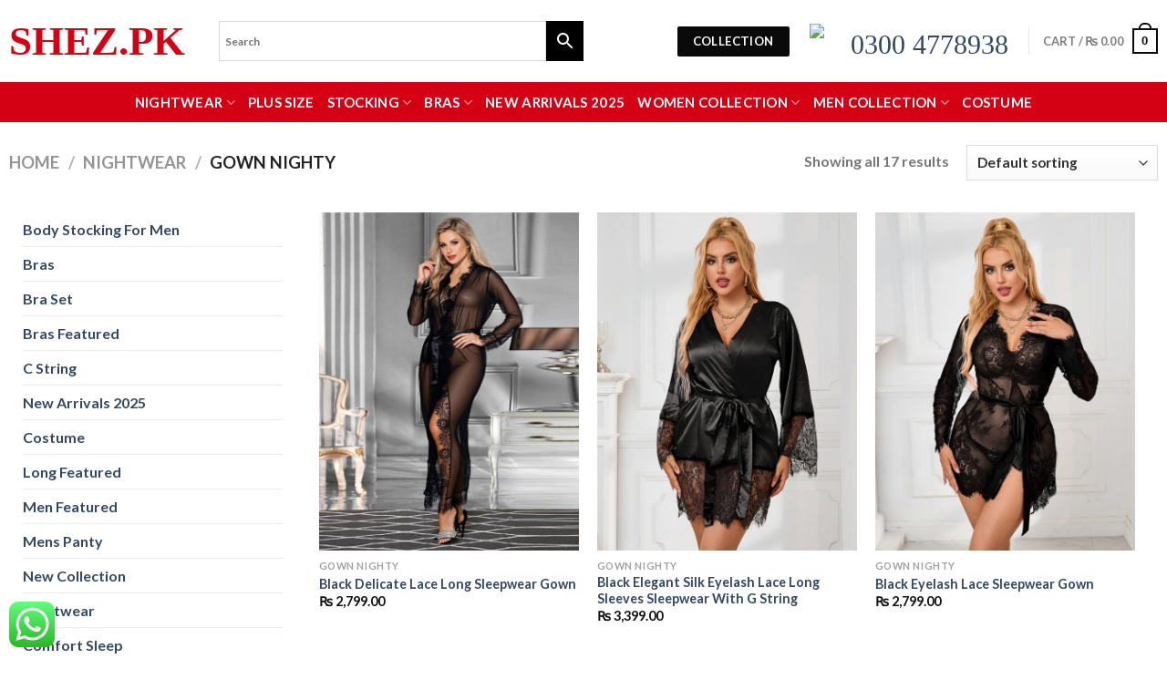

--- FILE ---
content_type: text/html; charset=UTF-8
request_url: https://shez.pk/product-category/nightwear/gownnighty/
body_size: 22802
content:

<!DOCTYPE html>
<html lang="en-US" class="loading-site no-js">
<head>
	<meta charset="UTF-8" />
	<link rel="profile" href="http://gmpg.org/xfn/11" />
	<link rel="pingback" href="https://shez.pk/xmlrpc.php" />

	<script>(function(html){html.className = html.className.replace(/\bno-js\b/,'js')})(document.documentElement);</script>
<title>Gown Nighty &#8211; Shez.pk</title>
<meta name='robots' content='max-image-preview:large' />
	<style>img:is([sizes="auto" i], [sizes^="auto," i]) { contain-intrinsic-size: 3000px 1500px }</style>
	<meta name="viewport" content="width=device-width, initial-scale=1, maximum-scale=1" /><link rel='dns-prefetch' href='//cdn.jsdelivr.net' />
<link rel='prefetch' href='https://shez.pk/wp-content/themes/flatsome/assets/js/chunk.countup.js?ver=3.16.2' />
<link rel='prefetch' href='https://shez.pk/wp-content/themes/flatsome/assets/js/chunk.sticky-sidebar.js?ver=3.16.2' />
<link rel='prefetch' href='https://shez.pk/wp-content/themes/flatsome/assets/js/chunk.tooltips.js?ver=3.16.2' />
<link rel='prefetch' href='https://shez.pk/wp-content/themes/flatsome/assets/js/chunk.vendors-popups.js?ver=3.16.2' />
<link rel='prefetch' href='https://shez.pk/wp-content/themes/flatsome/assets/js/chunk.vendors-slider.js?ver=3.16.2' />
<link rel="alternate" type="application/rss+xml" title="Shez.pk &raquo; Feed" href="https://shez.pk/feed/" />
<link rel="alternate" type="application/rss+xml" title="Shez.pk &raquo; Comments Feed" href="https://shez.pk/comments/feed/" />
<link rel="alternate" type="application/rss+xml" title="Shez.pk &raquo; Gown Nighty Category Feed" href="https://shez.pk/product-category/nightwear/gownnighty/feed/" />
<script type="text/javascript">
/* <![CDATA[ */
window._wpemojiSettings = {"baseUrl":"https:\/\/s.w.org\/images\/core\/emoji\/16.0.1\/72x72\/","ext":".png","svgUrl":"https:\/\/s.w.org\/images\/core\/emoji\/16.0.1\/svg\/","svgExt":".svg","source":{"concatemoji":"https:\/\/shez.pk\/wp-includes\/js\/wp-emoji-release.min.js?ver=6.8.3"}};
/*! This file is auto-generated */
!function(s,n){var o,i,e;function c(e){try{var t={supportTests:e,timestamp:(new Date).valueOf()};sessionStorage.setItem(o,JSON.stringify(t))}catch(e){}}function p(e,t,n){e.clearRect(0,0,e.canvas.width,e.canvas.height),e.fillText(t,0,0);var t=new Uint32Array(e.getImageData(0,0,e.canvas.width,e.canvas.height).data),a=(e.clearRect(0,0,e.canvas.width,e.canvas.height),e.fillText(n,0,0),new Uint32Array(e.getImageData(0,0,e.canvas.width,e.canvas.height).data));return t.every(function(e,t){return e===a[t]})}function u(e,t){e.clearRect(0,0,e.canvas.width,e.canvas.height),e.fillText(t,0,0);for(var n=e.getImageData(16,16,1,1),a=0;a<n.data.length;a++)if(0!==n.data[a])return!1;return!0}function f(e,t,n,a){switch(t){case"flag":return n(e,"\ud83c\udff3\ufe0f\u200d\u26a7\ufe0f","\ud83c\udff3\ufe0f\u200b\u26a7\ufe0f")?!1:!n(e,"\ud83c\udde8\ud83c\uddf6","\ud83c\udde8\u200b\ud83c\uddf6")&&!n(e,"\ud83c\udff4\udb40\udc67\udb40\udc62\udb40\udc65\udb40\udc6e\udb40\udc67\udb40\udc7f","\ud83c\udff4\u200b\udb40\udc67\u200b\udb40\udc62\u200b\udb40\udc65\u200b\udb40\udc6e\u200b\udb40\udc67\u200b\udb40\udc7f");case"emoji":return!a(e,"\ud83e\udedf")}return!1}function g(e,t,n,a){var r="undefined"!=typeof WorkerGlobalScope&&self instanceof WorkerGlobalScope?new OffscreenCanvas(300,150):s.createElement("canvas"),o=r.getContext("2d",{willReadFrequently:!0}),i=(o.textBaseline="top",o.font="600 32px Arial",{});return e.forEach(function(e){i[e]=t(o,e,n,a)}),i}function t(e){var t=s.createElement("script");t.src=e,t.defer=!0,s.head.appendChild(t)}"undefined"!=typeof Promise&&(o="wpEmojiSettingsSupports",i=["flag","emoji"],n.supports={everything:!0,everythingExceptFlag:!0},e=new Promise(function(e){s.addEventListener("DOMContentLoaded",e,{once:!0})}),new Promise(function(t){var n=function(){try{var e=JSON.parse(sessionStorage.getItem(o));if("object"==typeof e&&"number"==typeof e.timestamp&&(new Date).valueOf()<e.timestamp+604800&&"object"==typeof e.supportTests)return e.supportTests}catch(e){}return null}();if(!n){if("undefined"!=typeof Worker&&"undefined"!=typeof OffscreenCanvas&&"undefined"!=typeof URL&&URL.createObjectURL&&"undefined"!=typeof Blob)try{var e="postMessage("+g.toString()+"("+[JSON.stringify(i),f.toString(),p.toString(),u.toString()].join(",")+"));",a=new Blob([e],{type:"text/javascript"}),r=new Worker(URL.createObjectURL(a),{name:"wpTestEmojiSupports"});return void(r.onmessage=function(e){c(n=e.data),r.terminate(),t(n)})}catch(e){}c(n=g(i,f,p,u))}t(n)}).then(function(e){for(var t in e)n.supports[t]=e[t],n.supports.everything=n.supports.everything&&n.supports[t],"flag"!==t&&(n.supports.everythingExceptFlag=n.supports.everythingExceptFlag&&n.supports[t]);n.supports.everythingExceptFlag=n.supports.everythingExceptFlag&&!n.supports.flag,n.DOMReady=!1,n.readyCallback=function(){n.DOMReady=!0}}).then(function(){return e}).then(function(){var e;n.supports.everything||(n.readyCallback(),(e=n.source||{}).concatemoji?t(e.concatemoji):e.wpemoji&&e.twemoji&&(t(e.twemoji),t(e.wpemoji)))}))}((window,document),window._wpemojiSettings);
/* ]]> */
</script>
<link rel='stylesheet' id='ht_ctc_main_css-css' href='https://shez.pk/wp-content/plugins/click-to-chat-for-whatsapp/new/inc/assets/css/main.css?ver=4.29' type='text/css' media='all' />
<style id='wp-emoji-styles-inline-css' type='text/css'>

	img.wp-smiley, img.emoji {
		display: inline !important;
		border: none !important;
		box-shadow: none !important;
		height: 1em !important;
		width: 1em !important;
		margin: 0 0.07em !important;
		vertical-align: -0.1em !important;
		background: none !important;
		padding: 0 !important;
	}
</style>
<style id='wp-block-library-inline-css' type='text/css'>
:root{--wp-admin-theme-color:#007cba;--wp-admin-theme-color--rgb:0,124,186;--wp-admin-theme-color-darker-10:#006ba1;--wp-admin-theme-color-darker-10--rgb:0,107,161;--wp-admin-theme-color-darker-20:#005a87;--wp-admin-theme-color-darker-20--rgb:0,90,135;--wp-admin-border-width-focus:2px;--wp-block-synced-color:#7a00df;--wp-block-synced-color--rgb:122,0,223;--wp-bound-block-color:var(--wp-block-synced-color)}@media (min-resolution:192dpi){:root{--wp-admin-border-width-focus:1.5px}}.wp-element-button{cursor:pointer}:root{--wp--preset--font-size--normal:16px;--wp--preset--font-size--huge:42px}:root .has-very-light-gray-background-color{background-color:#eee}:root .has-very-dark-gray-background-color{background-color:#313131}:root .has-very-light-gray-color{color:#eee}:root .has-very-dark-gray-color{color:#313131}:root .has-vivid-green-cyan-to-vivid-cyan-blue-gradient-background{background:linear-gradient(135deg,#00d084,#0693e3)}:root .has-purple-crush-gradient-background{background:linear-gradient(135deg,#34e2e4,#4721fb 50%,#ab1dfe)}:root .has-hazy-dawn-gradient-background{background:linear-gradient(135deg,#faaca8,#dad0ec)}:root .has-subdued-olive-gradient-background{background:linear-gradient(135deg,#fafae1,#67a671)}:root .has-atomic-cream-gradient-background{background:linear-gradient(135deg,#fdd79a,#004a59)}:root .has-nightshade-gradient-background{background:linear-gradient(135deg,#330968,#31cdcf)}:root .has-midnight-gradient-background{background:linear-gradient(135deg,#020381,#2874fc)}.has-regular-font-size{font-size:1em}.has-larger-font-size{font-size:2.625em}.has-normal-font-size{font-size:var(--wp--preset--font-size--normal)}.has-huge-font-size{font-size:var(--wp--preset--font-size--huge)}.has-text-align-center{text-align:center}.has-text-align-left{text-align:left}.has-text-align-right{text-align:right}#end-resizable-editor-section{display:none}.aligncenter{clear:both}.items-justified-left{justify-content:flex-start}.items-justified-center{justify-content:center}.items-justified-right{justify-content:flex-end}.items-justified-space-between{justify-content:space-between}.screen-reader-text{border:0;clip-path:inset(50%);height:1px;margin:-1px;overflow:hidden;padding:0;position:absolute;width:1px;word-wrap:normal!important}.screen-reader-text:focus{background-color:#ddd;clip-path:none;color:#444;display:block;font-size:1em;height:auto;left:5px;line-height:normal;padding:15px 23px 14px;text-decoration:none;top:5px;width:auto;z-index:100000}html :where(.has-border-color){border-style:solid}html :where([style*=border-top-color]){border-top-style:solid}html :where([style*=border-right-color]){border-right-style:solid}html :where([style*=border-bottom-color]){border-bottom-style:solid}html :where([style*=border-left-color]){border-left-style:solid}html :where([style*=border-width]){border-style:solid}html :where([style*=border-top-width]){border-top-style:solid}html :where([style*=border-right-width]){border-right-style:solid}html :where([style*=border-bottom-width]){border-bottom-style:solid}html :where([style*=border-left-width]){border-left-style:solid}html :where(img[class*=wp-image-]){height:auto;max-width:100%}:where(figure){margin:0 0 1em}html :where(.is-position-sticky){--wp-admin--admin-bar--position-offset:var(--wp-admin--admin-bar--height,0px)}@media screen and (max-width:600px){html :where(.is-position-sticky){--wp-admin--admin-bar--position-offset:0px}}
</style>
<style id='classic-theme-styles-inline-css' type='text/css'>
/*! This file is auto-generated */
.wp-block-button__link{color:#fff;background-color:#32373c;border-radius:9999px;box-shadow:none;text-decoration:none;padding:calc(.667em + 2px) calc(1.333em + 2px);font-size:1.125em}.wp-block-file__button{background:#32373c;color:#fff;text-decoration:none}
</style>
<link rel='stylesheet' id='contact-form-7-css' href='https://shez.pk/wp-content/plugins/contact-form-7/includes/css/styles.css?ver=6.1.2' type='text/css' media='all' />
<style id='woocommerce-inline-inline-css' type='text/css'>
.woocommerce form .form-row .required { visibility: visible; }
</style>
<link rel='stylesheet' id='aws-style-css' href='https://shez.pk/wp-content/plugins/advanced-woo-search/assets/css/common.min.css?ver=3.45' type='text/css' media='all' />
<link rel='stylesheet' id='brands-styles-css' href='https://shez.pk/wp-content/plugins/woocommerce/assets/css/brands.css?ver=10.2.2' type='text/css' media='all' />
<link rel='stylesheet' id='flatsome-main-css' href='https://shez.pk/wp-content/themes/flatsome/assets/css/flatsome.css?ver=3.16.2' type='text/css' media='all' />
<style id='flatsome-main-inline-css' type='text/css'>
@font-face {
				font-family: "fl-icons";
				font-display: block;
				src: url(https://shez.pk/wp-content/themes/flatsome/assets/css/icons/fl-icons.eot?v=3.16.2);
				src:
					url(https://shez.pk/wp-content/themes/flatsome/assets/css/icons/fl-icons.eot#iefix?v=3.16.2) format("embedded-opentype"),
					url(https://shez.pk/wp-content/themes/flatsome/assets/css/icons/fl-icons.woff2?v=3.16.2) format("woff2"),
					url(https://shez.pk/wp-content/themes/flatsome/assets/css/icons/fl-icons.ttf?v=3.16.2) format("truetype"),
					url(https://shez.pk/wp-content/themes/flatsome/assets/css/icons/fl-icons.woff?v=3.16.2) format("woff"),
					url(https://shez.pk/wp-content/themes/flatsome/assets/css/icons/fl-icons.svg?v=3.16.2#fl-icons) format("svg");
			}
</style>
<link rel='stylesheet' id='flatsome-shop-css' href='https://shez.pk/wp-content/themes/flatsome/assets/css/flatsome-shop.css?ver=3.16.2' type='text/css' media='all' />
<link rel='stylesheet' id='flatsome-style-css' href='https://shez.pk/wp-content/themes/flatsome-child/style.css?ver=3.0' type='text/css' media='all' />
<script type="text/javascript" src="https://shez.pk/wp-includes/js/jquery/jquery.min.js?ver=3.7.1" id="jquery-core-js"></script>
<script type="text/javascript" src="https://shez.pk/wp-includes/js/jquery/jquery-migrate.min.js?ver=3.4.1" id="jquery-migrate-js"></script>
<script type="text/javascript" src="https://shez.pk/wp-content/plugins/woocommerce/assets/js/jquery-blockui/jquery.blockUI.min.js?ver=2.7.0-wc.10.2.2" id="jquery-blockui-js" defer="defer" data-wp-strategy="defer"></script>
<script type="text/javascript" id="wc-add-to-cart-js-extra">
/* <![CDATA[ */
var wc_add_to_cart_params = {"ajax_url":"\/wp-admin\/admin-ajax.php","wc_ajax_url":"\/?wc-ajax=%%endpoint%%","i18n_view_cart":"View cart","cart_url":"https:\/\/shez.pk\/cart\/","is_cart":"","cart_redirect_after_add":"no"};
/* ]]> */
</script>
<script type="text/javascript" src="https://shez.pk/wp-content/plugins/woocommerce/assets/js/frontend/add-to-cart.min.js?ver=10.2.2" id="wc-add-to-cart-js" defer="defer" data-wp-strategy="defer"></script>
<script type="text/javascript" src="https://shez.pk/wp-content/plugins/woocommerce/assets/js/js-cookie/js.cookie.min.js?ver=2.1.4-wc.10.2.2" id="js-cookie-js" defer="defer" data-wp-strategy="defer"></script>
<script type="text/javascript" id="woocommerce-js-extra">
/* <![CDATA[ */
var woocommerce_params = {"ajax_url":"\/wp-admin\/admin-ajax.php","wc_ajax_url":"\/?wc-ajax=%%endpoint%%","i18n_password_show":"Show password","i18n_password_hide":"Hide password"};
/* ]]> */
</script>
<script type="text/javascript" src="https://shez.pk/wp-content/plugins/woocommerce/assets/js/frontend/woocommerce.min.js?ver=10.2.2" id="woocommerce-js" defer="defer" data-wp-strategy="defer"></script>
<link rel="https://api.w.org/" href="https://shez.pk/wp-json/" /><link rel="alternate" title="JSON" type="application/json" href="https://shez.pk/wp-json/wp/v2/product_cat/133" /><link rel="EditURI" type="application/rsd+xml" title="RSD" href="https://shez.pk/xmlrpc.php?rsd" />
<meta name="generator" content="WordPress 6.8.3" />
<meta name="generator" content="WooCommerce 10.2.2" />
<style>.bg{opacity: 0; transition: opacity 1s; -webkit-transition: opacity 1s;} .bg-loaded{opacity: 1;}</style>	<noscript><style>.woocommerce-product-gallery{ opacity: 1 !important; }</style></noscript>
	<link rel="icon" href="https://shez.pk/wp-content/uploads/2020/09/cropped-New-Project-32x32.png" sizes="32x32" />
<link rel="icon" href="https://shez.pk/wp-content/uploads/2020/09/cropped-New-Project-192x192.png" sizes="192x192" />
<link rel="apple-touch-icon" href="https://shez.pk/wp-content/uploads/2020/09/cropped-New-Project-180x180.png" />
<meta name="msapplication-TileImage" content="https://shez.pk/wp-content/uploads/2020/09/cropped-New-Project-270x270.png" />
<style id="custom-css" type="text/css">:root {--primary-color: #0a0a0a;}html{background-color:#ffffff!important;}.container-width, .full-width .ubermenu-nav, .container, .row{max-width: 1050px}.row.row-collapse{max-width: 1020px}.row.row-small{max-width: 1042.5px}.row.row-large{max-width: 1080px}body.framed, body.framed header, body.framed .header-wrapper, body.boxed, body.boxed header, body.boxed .header-wrapper, body.boxed .is-sticky-section{ max-width: 1170px}.header-main{height: 90px}#logo img{max-height: 90px}#logo{width:200px;}.header-top{min-height: 30px}.transparent .header-main{height: 90px}.transparent #logo img{max-height: 90px}.has-transparent + .page-title:first-of-type,.has-transparent + #main > .page-title,.has-transparent + #main > div > .page-title,.has-transparent + #main .page-header-wrapper:first-of-type .page-title{padding-top: 140px;}.header.show-on-scroll,.stuck .header-main{height:70px!important}.stuck #logo img{max-height: 70px!important}.header-bottom {background-color: #f1f1f1}@media (max-width: 549px) {.header-main{height: 70px}#logo img{max-height: 70px}}.header-top{background-color:#ffffff!important;}/* Color */.accordion-title.active, .has-icon-bg .icon .icon-inner,.logo a, .primary.is-underline, .primary.is-link, .badge-outline .badge-inner, .nav-outline > li.active> a,.nav-outline >li.active > a, .cart-icon strong,[data-color='primary'], .is-outline.primary{color: #0a0a0a;}/* Color !important */[data-text-color="primary"]{color: #0a0a0a!important;}/* Background Color */[data-text-bg="primary"]{background-color: #0a0a0a;}/* Background */.scroll-to-bullets a,.featured-title, .label-new.menu-item > a:after, .nav-pagination > li > .current,.nav-pagination > li > span:hover,.nav-pagination > li > a:hover,.has-hover:hover .badge-outline .badge-inner,button[type="submit"], .button.wc-forward:not(.checkout):not(.checkout-button), .button.submit-button, .button.primary:not(.is-outline),.featured-table .title,.is-outline:hover, .has-icon:hover .icon-label,.nav-dropdown-bold .nav-column li > a:hover, .nav-dropdown.nav-dropdown-bold > li > a:hover, .nav-dropdown-bold.dark .nav-column li > a:hover, .nav-dropdown.nav-dropdown-bold.dark > li > a:hover, .header-vertical-menu__opener ,.is-outline:hover, .tagcloud a:hover,.grid-tools a, input[type='submit']:not(.is-form), .box-badge:hover .box-text, input.button.alt,.nav-box > li > a:hover,.nav-box > li.active > a,.nav-pills > li.active > a ,.current-dropdown .cart-icon strong, .cart-icon:hover strong, .nav-line-bottom > li > a:before, .nav-line-grow > li > a:before, .nav-line > li > a:before,.banner, .header-top, .slider-nav-circle .flickity-prev-next-button:hover svg, .slider-nav-circle .flickity-prev-next-button:hover .arrow, .primary.is-outline:hover, .button.primary:not(.is-outline), input[type='submit'].primary, input[type='submit'].primary, input[type='reset'].button, input[type='button'].primary, .badge-inner{background-color: #0a0a0a;}/* Border */.nav-vertical.nav-tabs > li.active > a,.scroll-to-bullets a.active,.nav-pagination > li > .current,.nav-pagination > li > span:hover,.nav-pagination > li > a:hover,.has-hover:hover .badge-outline .badge-inner,.accordion-title.active,.featured-table,.is-outline:hover, .tagcloud a:hover,blockquote, .has-border, .cart-icon strong:after,.cart-icon strong,.blockUI:before, .processing:before,.loading-spin, .slider-nav-circle .flickity-prev-next-button:hover svg, .slider-nav-circle .flickity-prev-next-button:hover .arrow, .primary.is-outline:hover{border-color: #0a0a0a}.nav-tabs > li.active > a{border-top-color: #0a0a0a}.widget_shopping_cart_content .blockUI.blockOverlay:before { border-left-color: #0a0a0a }.woocommerce-checkout-review-order .blockUI.blockOverlay:before { border-left-color: #0a0a0a }/* Fill */.slider .flickity-prev-next-button:hover svg,.slider .flickity-prev-next-button:hover .arrow{fill: #0a0a0a;}/* Focus */.primary:focus-visible, .submit-button:focus-visible, button[type="submit"]:focus-visible { outline-color: #0a0a0a!important; }/* Background Color */[data-icon-label]:after, .secondary.is-underline:hover,.secondary.is-outline:hover,.icon-label,.button.secondary:not(.is-outline),.button.alt:not(.is-outline), .badge-inner.on-sale, .button.checkout, .single_add_to_cart_button, .current .breadcrumb-step{ background-color:#000000; }[data-text-bg="secondary"]{background-color: #000000;}/* Color */.secondary.is-underline,.secondary.is-link, .secondary.is-outline,.stars a.active, .star-rating:before, .woocommerce-page .star-rating:before,.star-rating span:before, .color-secondary{color: #000000}/* Color !important */[data-text-color="secondary"]{color: #000000!important;}/* Border */.secondary.is-outline:hover{border-color:#000000}/* Focus */.secondary:focus-visible, .alt:focus-visible { outline-color: #000000!important; }body{font-size: 100%;}@media screen and (max-width: 549px){body{font-size: 100%;}}body{font-family: Lato, sans-serif;}body {font-weight: 400;font-style: normal;}.nav > li > a {font-family: Lato, sans-serif;}.mobile-sidebar-levels-2 .nav > li > ul > li > a {font-family: Lato, sans-serif;}.nav > li > a,.mobile-sidebar-levels-2 .nav > li > ul > li > a {font-weight: 400;font-style: normal;}h1,h2,h3,h4,h5,h6,.heading-font, .off-canvas-center .nav-sidebar.nav-vertical > li > a{font-family: Lato, sans-serif;}h1,h2,h3,h4,h5,h6,.heading-font,.banner h1,.banner h2 {font-weight: 700;font-style: normal;}.alt-font{font-family: "Dancing Script", sans-serif;}.alt-font {font-weight: 400!important;font-style: normal!important;}@media screen and (min-width: 550px){.products .box-vertical .box-image{min-width: 600px!important;width: 600px!important;}}.absolute-footer, html{background-color: #0a0a0a}.nav-vertical-fly-out > li + li {border-top-width: 1px; border-top-style: solid;}.label-new.menu-item > a:after{content:"New";}.label-hot.menu-item > a:after{content:"Hot";}.label-sale.menu-item > a:after{content:"Sale";}.label-popular.menu-item > a:after{content:"Popular";}</style>		<style type="text/css" id="wp-custom-css">
			.social-icons {
  
    display: none;
}

li.ssv a{
		color: #fff !important;
	
}

li.ssv{
		color: #fff !important;
	  padding: 0px 12px;
	
		animation: blinkingBackground 2s infinite;
	}
	@keyframes blinkingBackground{
		0%		{ background-color: #000;}
		25%		{ background-color: #3f3838;}
		50%		{ background-color: #504646;}
		75%		{ background-color: #5e5050;}
		100%	       
	}


.absolute-footer, html {
   
    color: #fff !important;
}

.page-wrapper {
    padding-bottom: 30px;
    padding-top: 0px !Important;
}
.large-12 {
	
	padding:0px;
}


.aws-container .aws-search-field {
   
    box-shadow: none !important;
}

@media only screen and (min-device-width: 768px) {

	li.salee{
		    background: #ff6000;
	font-size: 14px;
		animation: blinkingText 2s infinite;
		padding: 5px;
	}
	@keyframes blinkingText {
		0%		{ background: #10c018; font-size: 16px;}
		25%		{ background: #1056c0; font-size: 18px;}
		50%		{ background: #ef0a1a;
		font-size: 20px;}
		75%		{ background: #254878;
		font-size: 22px;}
		100%	{ background: #04a1d5;
		font-size: 24px;}
	}

	
	
	.aws-container .aws-search-form {

    width: 400px !important;
}
	
	.aws-container .aws-search-form .aws-form-btn {

    background: #000;
    border: 1px solid #000;

}
	
	.aws-container .aws-search-form .aws-search-btn_icon {

    color: #fff;
}
	

	
.container-width, .full-width .ubermenu-nav, .container, .row {
    max-width: 1400px;
	    padding-left: 10px !important;
    padding-right: 10px !important;
}

	.section-own {
		padding-top: 10px;
	}	
	
body.framed, body.framed header, body.framed .header-wrapper, body.boxed, body.boxed header, body.boxed .header-wrapper, body.boxed .is-sticky-section {
    max-width: 1400px;
}

.searchform-wrapper {
 
    width: 300px;
}

.searchform-wrapper input[type='search']  {

    border: 1px solid #e7e7e7;
    height: 40px;

    vertical-align: middle;
    background-color: #fff;
    color: #333;
    box-shadow: none;

}

.button.icon {
 
    min-width: 3.5em;
  
    height: 40px;
}

.row.row-small {
    max-width: 1400px;
}
.header-bottom-nav > li > a {
    font-weight: 200 !Important;
    color: #fff !Important;
    font-size: 15px !Important;
}


header-bottom-nav li.active>a, .header-bottom-nav>li>a:hover, .nav-column li>a:hover {
    color: #fff;
}
#wide-nav {
    background-color: #d40014;
}

.logo a {
  
    color: #d40014 !important;
    font-family: cursive;
    font-size: 45px;
}
	
	.woocommerce-shipping-fields,
	.menu-secondary-container {
		
		display: none;
	}
	
	
	}


@media (min-width: 320px) and (max-width: 480px) {

	
	.container-width, .full-width .ubermenu-nav, .container, .row {
  
	    padding-left: 8px !important;
    padding-right: 8px !important;
}

	.section-own {
		padding-top: 0px;
	}	
	
	
		.aws-container .aws-search-form {

    width: 100% !important;
			height: 50px;
}
	
	.aws-container .aws-search-form .aws-form-btn {

    background: #000;
    border: 1px solid #000;

}
	
	.aws-container .aws-search-form .aws-search-btn_icon {

    color: #fff;
}
	
		.nav>li>a:hover, .nav>li.active>a, .nav>li.current>a, .nav>li>a.active, .nav>li>a.current, .nav-dropdown li.active>a, .nav-column li.active>a, .nav-dropdown>li>a:hover, .nav-column li>a:hover {
    color: #FFF !Important;
}
	
	
	
	.woocommerce-shipping-fields,
	.menu-secondary-container {
		
		display: none;
	}


.searchform-wrapper input[type='search']  {

    border: 1px solid #e7e7e7;
    height: 40px;

    vertical-align: middle;
    background-color: #fff;
    color: #333;
    box-shadow: none;

}

.button.icon {
 
    min-width: 3.5em;
  
    height: 40px;
}
	
.logo a {
  
    color: #d40014 !important;
    font-family: cursive;
    font-size: 45px;
}
	
	.header-bottom {
    background-color: #fff;
  
}
.html.custom.html_topbar_right	{
    width: 100%;
	    padding-bottom: 8px;
}
	.nav>li>a>i.icon-menu {
    font-size: 45px;
    color: #000;
}
	.cart-item.has-icon a  {
    font-size: 18px;
}
	
	.row-small>.col, .row-small>.flickity-viewport>.flickity-slider>.col {
  
    padding: 5px 2px 2px 2px !important;
		  
}
	
	.nav>li.active>a, .nav>li.current>a, .nav>li>a.active, .nav>li>a.current, .nav>li>a:hover {
   color: #fff !Important;
}
	
	.box-image img {
  
    border-radius: 10px 10px 0px 0px;
}
	.box-text {
  
   padding-bottom: 0.1em;
    padding-top: 0.1em;

}
	.image-tools.top.right {

    display: none;
}
	
	
	}		</style>
		<style id="kirki-inline-styles">/* latin-ext */
@font-face {
  font-family: 'Lato';
  font-style: normal;
  font-weight: 400;
  font-display: swap;
  src: url(https://shez.pk/wp-content/fonts/lato/font) format('woff');
  unicode-range: U+0100-02BA, U+02BD-02C5, U+02C7-02CC, U+02CE-02D7, U+02DD-02FF, U+0304, U+0308, U+0329, U+1D00-1DBF, U+1E00-1E9F, U+1EF2-1EFF, U+2020, U+20A0-20AB, U+20AD-20C0, U+2113, U+2C60-2C7F, U+A720-A7FF;
}
/* latin */
@font-face {
  font-family: 'Lato';
  font-style: normal;
  font-weight: 400;
  font-display: swap;
  src: url(https://shez.pk/wp-content/fonts/lato/font) format('woff');
  unicode-range: U+0000-00FF, U+0131, U+0152-0153, U+02BB-02BC, U+02C6, U+02DA, U+02DC, U+0304, U+0308, U+0329, U+2000-206F, U+20AC, U+2122, U+2191, U+2193, U+2212, U+2215, U+FEFF, U+FFFD;
}
/* latin-ext */
@font-face {
  font-family: 'Lato';
  font-style: normal;
  font-weight: 700;
  font-display: swap;
  src: url(https://shez.pk/wp-content/fonts/lato/font) format('woff');
  unicode-range: U+0100-02BA, U+02BD-02C5, U+02C7-02CC, U+02CE-02D7, U+02DD-02FF, U+0304, U+0308, U+0329, U+1D00-1DBF, U+1E00-1E9F, U+1EF2-1EFF, U+2020, U+20A0-20AB, U+20AD-20C0, U+2113, U+2C60-2C7F, U+A720-A7FF;
}
/* latin */
@font-face {
  font-family: 'Lato';
  font-style: normal;
  font-weight: 700;
  font-display: swap;
  src: url(https://shez.pk/wp-content/fonts/lato/font) format('woff');
  unicode-range: U+0000-00FF, U+0131, U+0152-0153, U+02BB-02BC, U+02C6, U+02DA, U+02DC, U+0304, U+0308, U+0329, U+2000-206F, U+20AC, U+2122, U+2191, U+2193, U+2212, U+2215, U+FEFF, U+FFFD;
}/* vietnamese */
@font-face {
  font-family: 'Dancing Script';
  font-style: normal;
  font-weight: 400;
  font-display: swap;
  src: url(https://shez.pk/wp-content/fonts/dancing-script/font) format('woff');
  unicode-range: U+0102-0103, U+0110-0111, U+0128-0129, U+0168-0169, U+01A0-01A1, U+01AF-01B0, U+0300-0301, U+0303-0304, U+0308-0309, U+0323, U+0329, U+1EA0-1EF9, U+20AB;
}
/* latin-ext */
@font-face {
  font-family: 'Dancing Script';
  font-style: normal;
  font-weight: 400;
  font-display: swap;
  src: url(https://shez.pk/wp-content/fonts/dancing-script/font) format('woff');
  unicode-range: U+0100-02BA, U+02BD-02C5, U+02C7-02CC, U+02CE-02D7, U+02DD-02FF, U+0304, U+0308, U+0329, U+1D00-1DBF, U+1E00-1E9F, U+1EF2-1EFF, U+2020, U+20A0-20AB, U+20AD-20C0, U+2113, U+2C60-2C7F, U+A720-A7FF;
}
/* latin */
@font-face {
  font-family: 'Dancing Script';
  font-style: normal;
  font-weight: 400;
  font-display: swap;
  src: url(https://shez.pk/wp-content/fonts/dancing-script/font) format('woff');
  unicode-range: U+0000-00FF, U+0131, U+0152-0153, U+02BB-02BC, U+02C6, U+02DA, U+02DC, U+0304, U+0308, U+0329, U+2000-206F, U+20AC, U+2122, U+2191, U+2193, U+2212, U+2215, U+FEFF, U+FFFD;
}</style></head>

<body class="archive tax-product_cat term-gownnighty term-133 wp-theme-flatsome wp-child-theme-flatsome-child theme-flatsome woocommerce woocommerce-page woocommerce-no-js boxed lightbox nav-dropdown-has-arrow nav-dropdown-has-shadow nav-dropdown-has-border">


<a class="skip-link screen-reader-text" href="#main">Skip to content</a>

<div id="wrapper">

	
	<header id="header" class="header has-sticky sticky-jump">
		<div class="header-wrapper">
			<div id="masthead" class="header-main ">
      <div class="header-inner flex-row container logo-left medium-logo-center" role="navigation">

          <!-- Logo -->
          <div id="logo" class="flex-col logo">
            
<!-- Header logo -->
<a href="https://shez.pk/" title="Shez.pk - Bras, Short nighty, Lingerie, Stocking" rel="home">
		Shez.pk</a>
          </div>

          <!-- Mobile Left Elements -->
          <div class="flex-col show-for-medium flex-left">
            <ul class="mobile-nav nav nav-left ">
              <li class="nav-icon has-icon">
  		<a href="#" data-open="#main-menu" data-pos="left" data-bg="main-menu-overlay" data-color="" class="is-small" aria-label="Menu" aria-controls="main-menu" aria-expanded="false">

		  <i class="icon-menu" ></i>
		  		</a>
	</li>
            </ul>
          </div>

          <!-- Left Elements -->
          <div class="flex-col hide-for-medium flex-left
            flex-grow">
            <ul class="header-nav header-nav-main nav nav-left  nav-uppercase" >
              <li class="html custom html_topbar_right"><div class="aws-container" data-url="/?wc-ajax=aws_action" data-siteurl="https://shez.pk" data-lang="" data-show-loader="true" data-show-more="true" data-show-page="true" data-ajax-search="true" data-show-clear="true" data-mobile-screen="false" data-use-analytics="false" data-min-chars="1" data-buttons-order="2" data-timeout="300" data-is-mobile="false" data-page-id="133" data-tax="product_cat" ><form class="aws-search-form" action="https://shez.pk/" method="get" role="search" ><div class="aws-wrapper"><label class="aws-search-label" for="696e07cbd4432">Search</label><input type="search" name="s" id="696e07cbd4432" value="" class="aws-search-field" placeholder="Search" autocomplete="off" /><input type="hidden" name="post_type" value="product"><input type="hidden" name="type_aws" value="true"><div class="aws-search-clear"><span>×</span></div><div class="aws-loader"></div></div><div class="aws-search-btn aws-form-btn"><span class="aws-search-btn_icon"><svg focusable="false" xmlns="http://www.w3.org/2000/svg" viewBox="0 0 24 24" width="24px"><path d="M15.5 14h-.79l-.28-.27C15.41 12.59 16 11.11 16 9.5 16 5.91 13.09 3 9.5 3S3 5.91 3 9.5 5.91 16 9.5 16c1.61 0 3.09-.59 4.23-1.57l.27.28v.79l5 4.99L20.49 19l-4.99-5zm-6 0C7.01 14 5 11.99 5 9.5S7.01 5 9.5 5 14 7.01 14 9.5 11.99 14 9.5 14z"></path></svg></span></div></form></div></li>            </ul>
          </div>

          <!-- Right Elements -->
          <div class="flex-col hide-for-medium flex-right">
            <ul class="header-nav header-nav-main nav nav-right  nav-uppercase">
              <li class="html header-button-1">
	<div class="header-button">
	<a href="/shop/" class="button primary"  style="border-radius:2px;">
    <span>Collection</span>
  </a>
	</div>
</li>


<li class="html custom html_topbar_left"><div class="header-left orange" id="contact" style="
 
    margin: 8px;
">
					<ul id="company-info">
					


	<li class="fourth" style="
    display: inline;
    margin-left: 5px;
    color: #666;
"><img src="https://upload.wikimedia.org/wikipedia/commons/thumb/6/6b/WhatsApp.svg/512px-WhatsApp.svg.png" width="35" style="margin-bottom: 5px;    width: 45px;">
 <a href="tel:+0300 4778938" style="    font-size: 30px;
    font-family: fantasy;
    float: right;"> 0300 4778938</a></li>





					</ul>
				</div></li><li class="header-divider"></li><li class="cart-item has-icon has-dropdown">

<a href="https://shez.pk/cart/" title="Cart" class="header-cart-link is-small">


<span class="header-cart-title">
   Cart   /      <span class="cart-price"><span class="woocommerce-Price-amount amount"><bdi><span class="woocommerce-Price-currencySymbol">&#8360;</span>&nbsp;0.00</bdi></span></span>
  </span>

    <span class="cart-icon image-icon">
    <strong>0</strong>
  </span>
  </a>

 <ul class="nav-dropdown nav-dropdown-default">
    <li class="html widget_shopping_cart">
      <div class="widget_shopping_cart_content">
        

	<p class="woocommerce-mini-cart__empty-message">No products in the cart.</p>


      </div>
    </li>
     </ul>

</li>
            </ul>
          </div>

          <!-- Mobile Right Elements -->
          <div class="flex-col show-for-medium flex-right">
            <ul class="mobile-nav nav nav-right ">
              <li class="cart-item has-icon">

      <a href="https://shez.pk/cart/" class="header-cart-link off-canvas-toggle nav-top-link is-small" data-open="#cart-popup" data-class="off-canvas-cart" title="Cart" data-pos="right">
  
    <span class="cart-icon image-icon">
    <strong>0</strong>
  </span>
  </a>


  <!-- Cart Sidebar Popup -->
  <div id="cart-popup" class="mfp-hide widget_shopping_cart">
  <div class="cart-popup-inner inner-padding">
      <div class="cart-popup-title text-center">
          <h4 class="uppercase">Cart</h4>
          <div class="is-divider"></div>
      </div>
      <div class="widget_shopping_cart_content">
          

	<p class="woocommerce-mini-cart__empty-message">No products in the cart.</p>


      </div>
             <div class="cart-sidebar-content relative"></div>  </div>
  </div>

</li>
            </ul>
          </div>

      </div>

            <div class="container"><div class="top-divider full-width"></div></div>
      </div>
<div id="wide-nav" class="header-bottom wide-nav flex-has-center">
    <div class="flex-row container">

            
                        <div class="flex-col hide-for-medium flex-center">
                <ul class="nav header-nav header-bottom-nav nav-center  nav-uppercase">
                    <li id="menu-item-33765" class="menu-item menu-item-type-taxonomy menu-item-object-product_cat current-product_cat-ancestor current-menu-ancestor current-menu-parent current-product_cat-parent menu-item-has-children menu-item-33765 active menu-item-design-default has-dropdown"><a href="https://shez.pk/product-category/nightwear/" class="nav-top-link" aria-expanded="false" aria-haspopup="menu">Nightwear<i class="icon-angle-down" ></i></a>
<ul class="sub-menu nav-dropdown nav-dropdown-default">
	<li id="menu-item-33771" class="menu-item menu-item-type-taxonomy menu-item-object-product_cat menu-item-33771"><a href="https://shez.pk/product-category/nightwear/shortnighty/">Short Nighty</a></li>
	<li id="menu-item-33769" class="menu-item menu-item-type-taxonomy menu-item-object-product_cat menu-item-33769"><a href="https://shez.pk/product-category/nightwear/longnighty/">Long Nighty</a></li>
	<li id="menu-item-33772" class="menu-item menu-item-type-taxonomy menu-item-object-product_cat menu-item-33772"><a href="https://shez.pk/product-category/nightwear/teddynighty/">Teddy Nighty</a></li>
	<li id="menu-item-33767" class="menu-item menu-item-type-taxonomy menu-item-object-product_cat current-menu-item menu-item-33767 active"><a href="https://shez.pk/product-category/nightwear/gownnighty/" aria-current="page">Gown Nighty</a></li>
	<li id="menu-item-33768" class="menu-item menu-item-type-taxonomy menu-item-object-product_cat menu-item-33768"><a href="https://shez.pk/product-category/nightwear/leathernighty/">Leather Nighty</a></li>
	<li id="menu-item-33766" class="menu-item menu-item-type-taxonomy menu-item-object-product_cat menu-item-33766"><a href="https://shez.pk/product-category/nightwear/comfortsleep/">Comfort Sleep</a></li>
</ul>
</li>
<li id="menu-item-35208" class="menu-item menu-item-type-taxonomy menu-item-object-product_cat menu-item-35208 menu-item-design-default"><a href="https://shez.pk/product-category/nightwear/plusize/" class="nav-top-link">Plus Size</a></li>
<li id="menu-item-36942" class="menu-item menu-item-type-taxonomy menu-item-object-product_cat menu-item-has-children menu-item-36942 menu-item-design-default has-dropdown"><a href="https://shez.pk/product-category/stocking/" class="nav-top-link" aria-expanded="false" aria-haspopup="menu">Stocking<i class="icon-angle-down" ></i></a>
<ul class="sub-menu nav-dropdown nav-dropdown-default">
	<li id="menu-item-36943" class="menu-item menu-item-type-taxonomy menu-item-object-product_cat menu-item-36943"><a href="https://shez.pk/product-category/stocking/body-stocking/">Body Stocking</a></li>
	<li id="menu-item-36944" class="menu-item menu-item-type-taxonomy menu-item-object-product_cat menu-item-36944"><a href="https://shez.pk/product-category/stocking/leg-stocking/">Leg Stocking</a></li>
</ul>
</li>
<li id="menu-item-40703" class="menu-item menu-item-type-taxonomy menu-item-object-product_cat menu-item-has-children menu-item-40703 menu-item-design-default has-dropdown"><a href="https://shez.pk/product-category/bras/" class="nav-top-link" aria-expanded="false" aria-haspopup="menu">Bras<i class="icon-angle-down" ></i></a>
<ul class="sub-menu nav-dropdown nav-dropdown-default">
	<li id="menu-item-40704" class="menu-item menu-item-type-taxonomy menu-item-object-product_cat menu-item-40704"><a href="https://shez.pk/product-category/bras/bra-set/">Bra Set</a></li>
</ul>
</li>
<li id="menu-item-33764" class="menu-item menu-item-type-taxonomy menu-item-object-product_cat menu-item-33764 menu-item-design-default"><a href="https://shez.pk/product-category/corset/" class="nav-top-link">New Arrivals 2025</a></li>
<li id="menu-item-40991" class="menu-item menu-item-type-taxonomy menu-item-object-product_cat menu-item-has-children menu-item-40991 menu-item-design-default has-dropdown"><a href="https://shez.pk/product-category/women-collection/" class="nav-top-link" aria-expanded="false" aria-haspopup="menu">WOMEN COLLECTION<i class="icon-angle-down" ></i></a>
<ul class="sub-menu nav-dropdown nav-dropdown-default">
	<li id="menu-item-40993" class="menu-item menu-item-type-taxonomy menu-item-object-product_cat menu-item-40993"><a href="https://shez.pk/product-category/nipple-cover/">NIPPLE COVER</a></li>
	<li id="menu-item-34421" class="menu-item menu-item-type-taxonomy menu-item-object-product_cat menu-item-34421"><a href="https://shez.pk/product-category/womens-panty/">Womens Panty</a></li>
	<li id="menu-item-40992" class="menu-item menu-item-type-taxonomy menu-item-object-product_cat menu-item-40992"><a href="https://shez.pk/product-category/c-string-for-women/">C STRING FOR WOMEN</a></li>
</ul>
</li>
<li id="menu-item-40989" class="menu-item menu-item-type-taxonomy menu-item-object-product_cat menu-item-has-children menu-item-40989 menu-item-design-default has-dropdown"><a href="https://shez.pk/product-category/men-collection/" class="nav-top-link" aria-expanded="false" aria-haspopup="menu">MEN COLLECTION<i class="icon-angle-down" ></i></a>
<ul class="sub-menu nav-dropdown nav-dropdown-default">
	<li id="menu-item-40990" class="menu-item menu-item-type-taxonomy menu-item-object-product_cat menu-item-40990"><a href="https://shez.pk/product-category/c-string-for-men/">C String For Men</a></li>
	<li id="menu-item-33996" class="menu-item menu-item-type-taxonomy menu-item-object-product_cat menu-item-33996"><a href="https://shez.pk/product-category/mens-panty/">Mens Panty</a></li>
	<li id="menu-item-33997" class="menu-item menu-item-type-taxonomy menu-item-object-product_cat menu-item-33997"><a href="https://shez.pk/product-category/body-stocking-for-men/">Body Stocking For Men</a></li>
</ul>
</li>
<li id="menu-item-34923" class="menu-item menu-item-type-taxonomy menu-item-object-product_cat menu-item-34923 menu-item-design-default"><a href="https://shez.pk/product-category/costume/" class="nav-top-link">Costume</a></li>
                </ul>
            </div>
            
            
                          <div class="flex-col show-for-medium flex-grow">
                  <ul class="nav header-bottom-nav nav-center mobile-nav  nav-uppercase">
                      <li class="html custom html_topbar_right"><div class="aws-container" data-url="/?wc-ajax=aws_action" data-siteurl="https://shez.pk" data-lang="" data-show-loader="true" data-show-more="true" data-show-page="true" data-ajax-search="true" data-show-clear="true" data-mobile-screen="false" data-use-analytics="false" data-min-chars="1" data-buttons-order="2" data-timeout="300" data-is-mobile="false" data-page-id="133" data-tax="product_cat" ><form class="aws-search-form" action="https://shez.pk/" method="get" role="search" ><div class="aws-wrapper"><label class="aws-search-label" for="696e07cbd6706">Search</label><input type="search" name="s" id="696e07cbd6706" value="" class="aws-search-field" placeholder="Search" autocomplete="off" /><input type="hidden" name="post_type" value="product"><input type="hidden" name="type_aws" value="true"><div class="aws-search-clear"><span>×</span></div><div class="aws-loader"></div></div><div class="aws-search-btn aws-form-btn"><span class="aws-search-btn_icon"><svg focusable="false" xmlns="http://www.w3.org/2000/svg" viewBox="0 0 24 24" width="24px"><path d="M15.5 14h-.79l-.28-.27C15.41 12.59 16 11.11 16 9.5 16 5.91 13.09 3 9.5 3S3 5.91 3 9.5 5.91 16 9.5 16c1.61 0 3.09-.59 4.23-1.57l.27.28v.79l5 4.99L20.49 19l-4.99-5zm-6 0C7.01 14 5 11.99 5 9.5S7.01 5 9.5 5 14 7.01 14 9.5 11.99 14 9.5 14z"></path></svg></span></div></form></div></li>                  </ul>
              </div>
            
    </div>
</div>

<div class="header-bg-container fill"><div class="header-bg-image fill"></div><div class="header-bg-color fill"></div></div>		</div>
	</header>

	<div class="shop-page-title category-page-title page-title ">
	<div class="page-title-inner flex-row  medium-flex-wrap container">
	  <div class="flex-col flex-grow medium-text-center">
	  	<div class="is-large">
	<nav class="woocommerce-breadcrumb breadcrumbs uppercase"><a href="https://shez.pk">Home</a> <span class="divider">&#47;</span> <a href="https://shez.pk/product-category/nightwear/">Nightwear</a> <span class="divider">&#47;</span> Gown Nighty</nav></div>
<div class="category-filtering category-filter-row show-for-medium">
	<a href="#" data-open="#shop-sidebar" data-visible-after="true" data-pos="left" class="filter-button uppercase plain">
		<i class="icon-equalizer"></i>
		<strong>Filter</strong>
	</a>
	<div class="inline-block">
			</div>
</div>
	  </div>
	  <div class="flex-col medium-text-center">
	  	<p class="woocommerce-result-count hide-for-medium">
	Showing all 17 results</p>
<form class="woocommerce-ordering" method="get">
		<select
		name="orderby"
		class="orderby"
					aria-label="Shop order"
			>
					<option value="menu_order"  selected='selected'>Default sorting</option>
					<option value="popularity" >Sort by popularity</option>
					<option value="rating" >Sort by average rating</option>
					<option value="date" >Sort by latest</option>
					<option value="price" >Sort by price: low to high</option>
					<option value="price-desc" >Sort by price: high to low</option>
			</select>
	<input type="hidden" name="paged" value="1" />
	</form>
	  </div>
	</div>
</div>

	<main id="main" class="">
<div class="row category-page-row">

		<div class="col large-3 hide-for-medium ">
						<div id="shop-sidebar" class="sidebar-inner col-inner">
				<aside id="nav_menu-6" class="widget widget_nav_menu"><div class="menu-mobile-navigation-container"><ul id="menu-mobile-navigation" class="menu"><li id="menu-item-38301" class="menu-item menu-item-type-taxonomy menu-item-object-product_cat menu-item-38301"><a href="https://shez.pk/product-category/body-stocking-for-men/">Body Stocking For Men</a></li>
<li id="menu-item-38302" class="menu-item menu-item-type-taxonomy menu-item-object-product_cat menu-item-38302"><a href="https://shez.pk/product-category/bras/">Bras</a></li>
<li id="menu-item-38303" class="menu-item menu-item-type-taxonomy menu-item-object-product_cat menu-item-38303"><a href="https://shez.pk/product-category/bras/bra-set/">Bra Set</a></li>
<li id="menu-item-38304" class="menu-item menu-item-type-taxonomy menu-item-object-product_cat menu-item-38304"><a href="https://shez.pk/product-category/bras-featured/">Bras Featured</a></li>
<li id="menu-item-38305" class="menu-item menu-item-type-taxonomy menu-item-object-product_cat menu-item-38305"><a href="https://shez.pk/product-category/c-string/">C String</a></li>
<li id="menu-item-38306" class="menu-item menu-item-type-taxonomy menu-item-object-product_cat menu-item-38306"><a href="https://shez.pk/product-category/corset/">New Arrivals 2025</a></li>
<li id="menu-item-38307" class="menu-item menu-item-type-taxonomy menu-item-object-product_cat menu-item-38307"><a href="https://shez.pk/product-category/costume/">Costume</a></li>
<li id="menu-item-38308" class="menu-item menu-item-type-taxonomy menu-item-object-product_cat menu-item-38308"><a href="https://shez.pk/product-category/long-featured/">Long Featured</a></li>
<li id="menu-item-38309" class="menu-item menu-item-type-taxonomy menu-item-object-product_cat menu-item-38309"><a href="https://shez.pk/product-category/men-featured/">Men Featured</a></li>
<li id="menu-item-38310" class="menu-item menu-item-type-taxonomy menu-item-object-product_cat menu-item-38310"><a href="https://shez.pk/product-category/mens-panty/">Mens Panty</a></li>
<li id="menu-item-38311" class="menu-item menu-item-type-taxonomy menu-item-object-product_cat menu-item-38311"><a href="https://shez.pk/product-category/newcollection/">New Collection</a></li>
<li id="menu-item-38312" class="menu-item menu-item-type-taxonomy menu-item-object-product_cat current-product_cat-ancestor current-product_cat-parent menu-item-38312"><a href="https://shez.pk/product-category/nightwear/">Nightwear</a></li>
<li id="menu-item-38313" class="menu-item menu-item-type-taxonomy menu-item-object-product_cat menu-item-38313"><a href="https://shez.pk/product-category/nightwear/comfortsleep/">Comfort Sleep</a></li>
<li id="menu-item-38314" class="menu-item menu-item-type-taxonomy menu-item-object-product_cat current-menu-item menu-item-38314"><a href="https://shez.pk/product-category/nightwear/gownnighty/" aria-current="page">Gown Nighty</a></li>
<li id="menu-item-38315" class="menu-item menu-item-type-taxonomy menu-item-object-product_cat menu-item-38315"><a href="https://shez.pk/product-category/nightwear/leathernighty/">Leather Nighty</a></li>
<li id="menu-item-38316" class="menu-item menu-item-type-taxonomy menu-item-object-product_cat menu-item-38316"><a href="https://shez.pk/product-category/nightwear/longnighty/">Long Nighty</a></li>
<li id="menu-item-38317" class="menu-item menu-item-type-taxonomy menu-item-object-product_cat menu-item-38317"><a href="https://shez.pk/product-category/nightwear/plusize/">Plus Size</a></li>
<li id="menu-item-38318" class="menu-item menu-item-type-taxonomy menu-item-object-product_cat menu-item-38318"><a href="https://shez.pk/product-category/nightwear/shortnighty/">Short Nighty</a></li>
<li id="menu-item-38319" class="menu-item menu-item-type-taxonomy menu-item-object-product_cat menu-item-38319"><a href="https://shez.pk/product-category/nightwear/teddynighty/">Teddy Nighty</a></li>
<li id="menu-item-38320" class="menu-item menu-item-type-taxonomy menu-item-object-product_cat menu-item-38320"><a href="https://shez.pk/product-category/party-wear/">Party Wear</a></li>
<li id="menu-item-38321" class="menu-item menu-item-type-taxonomy menu-item-object-product_cat menu-item-38321"><a href="https://shez.pk/product-category/short-featured/">Short Featured</a></li>
<li id="menu-item-38322" class="menu-item menu-item-type-taxonomy menu-item-object-product_cat menu-item-38322"><a href="https://shez.pk/product-category/stocking/">Stocking</a></li>
<li id="menu-item-38323" class="menu-item menu-item-type-taxonomy menu-item-object-product_cat menu-item-38323"><a href="https://shez.pk/product-category/stocking/body-stocking/">Body Stocking</a></li>
<li id="menu-item-38324" class="menu-item menu-item-type-taxonomy menu-item-object-product_cat menu-item-38324"><a href="https://shez.pk/product-category/stocking/leg-stocking/">Leg Stocking</a></li>
<li id="menu-item-38325" class="menu-item menu-item-type-taxonomy menu-item-object-product_cat menu-item-38325"><a href="https://shez.pk/product-category/stocking-featured/">Stocking Featured</a></li>
<li id="menu-item-38327" class="menu-item menu-item-type-taxonomy menu-item-object-product_cat menu-item-38327"><a href="https://shez.pk/product-category/winter-collection/">Winter Collection</a></li>
<li id="menu-item-38328" class="menu-item menu-item-type-taxonomy menu-item-object-product_cat menu-item-38328"><a href="https://shez.pk/product-category/womens-panty/">Womens Panty</a></li>
</ul></div></aside>			</div>
					</div>

		<div class="col large-9">
		<div class="shop-container">

		
		<div class="woocommerce-notices-wrapper"></div><div class="products row row-small large-columns-3 medium-columns-3 small-columns-2">
<div class="product-small col has-hover product type-product post-37329 status-publish first instock product_cat-gownnighty product_cat-long-featured product_cat-longnighty product_cat-new-arrival-2023 product_cat-new-arrivals-2022 product_cat-newcollection product_cat-nightwear has-post-thumbnail shipping-taxable purchasable product-type-variable has-default-attributes">
	<div class="col-inner">
	
<div class="badge-container absolute left top z-1">

</div>
	<div class="product-small box ">
		<div class="box-image">
			<div class="image-none">
				<a href="https://shez.pk/product/black-delicate-lace-long-sleepwear-gown-2/" aria-label="Black Delicate Lace Long Sleepwear Gown">
					<img width="600" height="780" src="https://shez.pk/wp-content/uploads/2021/07/80507-600x780.jpg" class="attachment-woocommerce_thumbnail size-woocommerce_thumbnail" alt="Black Delicate Lace Long Sleepwear Gown" decoding="async" fetchpriority="high" srcset="https://shez.pk/wp-content/uploads/2021/07/80507-600x780.jpg 600w, https://shez.pk/wp-content/uploads/2021/07/80507-308x400.jpg 308w, https://shez.pk/wp-content/uploads/2021/07/80507-615x800.jpg 615w, https://shez.pk/wp-content/uploads/2021/07/80507-768x998.jpg 768w, https://shez.pk/wp-content/uploads/2021/07/80507-400x520.jpg 400w, https://shez.pk/wp-content/uploads/2021/07/80507.jpg 1000w" sizes="(max-width: 600px) 100vw, 600px" />				</a>
			</div>
			<div class="image-tools is-small top right show-on-hover">
							</div>
			<div class="image-tools is-small hide-for-small bottom left show-on-hover">
							</div>
			<div class="image-tools grid-tools text-center hide-for-small bottom hover-slide-in show-on-hover">
				  <a class="quick-view" data-prod="37329" href="#quick-view">Quick View</a>			</div>
					</div>

		<div class="box-text box-text-products">
			<div class="title-wrapper">		<p class="category uppercase is-smaller no-text-overflow product-cat op-7">
			Gown Nighty		</p>
	<p class="name product-title woocommerce-loop-product__title"><a href="https://shez.pk/product/black-delicate-lace-long-sleepwear-gown-2/" class="woocommerce-LoopProduct-link woocommerce-loop-product__link">Black Delicate Lace Long Sleepwear Gown</a></p></div><div class="price-wrapper">
	<span class="price"><span class="woocommerce-Price-amount amount"><bdi><span class="woocommerce-Price-currencySymbol">&#8360;</span>&nbsp;2,799.00</bdi></span></span>
</div>		</div>
	</div>
		</div>
</div><div class="product-small col has-hover product type-product post-39293 status-publish instock product_cat-gownnighty product_cat-new-arrivals-2022 product_cat-nightwear product_cat-shortnighty has-post-thumbnail shipping-taxable purchasable product-type-variable">
	<div class="col-inner">
	
<div class="badge-container absolute left top z-1">

</div>
	<div class="product-small box ">
		<div class="box-image">
			<div class="image-none">
				<a href="https://shez.pk/product/elegant-silk-eyelash-lace-long-sleeves-sleepwear-with-g-string/" aria-label="Black Elegant Silk Eyelash Lace Long Sleeves Sleepwear With G String">
					<img width="600" height="780" src="https://shez.pk/wp-content/uploads/2022/04/20240729163319931993-600x780.jpg" class="attachment-woocommerce_thumbnail size-woocommerce_thumbnail" alt="Black Elegant Silk Eyelash Lace Long Sleeves Sleepwear With G String" decoding="async" srcset="https://shez.pk/wp-content/uploads/2022/04/20240729163319931993-600x780.jpg 600w, https://shez.pk/wp-content/uploads/2022/04/20240729163319931993-308x400.jpg 308w, https://shez.pk/wp-content/uploads/2022/04/20240729163319931993-615x800.jpg 615w, https://shez.pk/wp-content/uploads/2022/04/20240729163319931993-768x998.jpg 768w, https://shez.pk/wp-content/uploads/2022/04/20240729163319931993-400x520.jpg 400w, https://shez.pk/wp-content/uploads/2022/04/20240729163319931993.jpg 1000w" sizes="(max-width: 600px) 100vw, 600px" />				</a>
			</div>
			<div class="image-tools is-small top right show-on-hover">
							</div>
			<div class="image-tools is-small hide-for-small bottom left show-on-hover">
							</div>
			<div class="image-tools grid-tools text-center hide-for-small bottom hover-slide-in show-on-hover">
				  <a class="quick-view" data-prod="39293" href="#quick-view">Quick View</a>			</div>
					</div>

		<div class="box-text box-text-products">
			<div class="title-wrapper">		<p class="category uppercase is-smaller no-text-overflow product-cat op-7">
			Gown Nighty		</p>
	<p class="name product-title woocommerce-loop-product__title"><a href="https://shez.pk/product/elegant-silk-eyelash-lace-long-sleeves-sleepwear-with-g-string/" class="woocommerce-LoopProduct-link woocommerce-loop-product__link">Black Elegant Silk Eyelash Lace Long Sleeves Sleepwear With G String</a></p></div><div class="price-wrapper">
	<span class="price"><span class="woocommerce-Price-amount amount"><bdi><span class="woocommerce-Price-currencySymbol">&#8360;</span>&nbsp;3,399.00</bdi></span></span>
</div>		</div>
	</div>
		</div>
</div><div class="product-small col has-hover product type-product post-34026 status-publish last instock product_cat-gownnighty product_cat-new-arrival-2023 product_cat-new-arrivals-2022 product_cat-newcollection product_cat-nightwear product_cat-shortnighty has-post-thumbnail shipping-taxable purchasable product-type-variable has-default-attributes">
	<div class="col-inner">
	
<div class="badge-container absolute left top z-1">

</div>
	<div class="product-small box ">
		<div class="box-image">
			<div class="image-none">
				<a href="https://shez.pk/product/black-eyelash-lace-sleepwear-gown/" aria-label="Black Eyelash Lace Sleepwear Gown">
					<img width="600" height="780" src="https://shez.pk/wp-content/uploads/2020/12/20240805173528902890-600x780.jpg" class="attachment-woocommerce_thumbnail size-woocommerce_thumbnail" alt="Black Eyelash Lace Sleepwear Gown" decoding="async" srcset="https://shez.pk/wp-content/uploads/2020/12/20240805173528902890-600x780.jpg 600w, https://shez.pk/wp-content/uploads/2020/12/20240805173528902890-308x400.jpg 308w, https://shez.pk/wp-content/uploads/2020/12/20240805173528902890-615x800.jpg 615w, https://shez.pk/wp-content/uploads/2020/12/20240805173528902890-768x998.jpg 768w, https://shez.pk/wp-content/uploads/2020/12/20240805173528902890-400x520.jpg 400w, https://shez.pk/wp-content/uploads/2020/12/20240805173528902890.jpg 1000w" sizes="(max-width: 600px) 100vw, 600px" />				</a>
			</div>
			<div class="image-tools is-small top right show-on-hover">
							</div>
			<div class="image-tools is-small hide-for-small bottom left show-on-hover">
							</div>
			<div class="image-tools grid-tools text-center hide-for-small bottom hover-slide-in show-on-hover">
				  <a class="quick-view" data-prod="34026" href="#quick-view">Quick View</a>			</div>
					</div>

		<div class="box-text box-text-products">
			<div class="title-wrapper">		<p class="category uppercase is-smaller no-text-overflow product-cat op-7">
			Gown Nighty		</p>
	<p class="name product-title woocommerce-loop-product__title"><a href="https://shez.pk/product/black-eyelash-lace-sleepwear-gown/" class="woocommerce-LoopProduct-link woocommerce-loop-product__link">Black Eyelash Lace Sleepwear Gown</a></p></div><div class="price-wrapper">
	<span class="price"><span class="woocommerce-Price-amount amount"><bdi><span class="woocommerce-Price-currencySymbol">&#8360;</span>&nbsp;2,799.00</bdi></span></span>
</div>		</div>
	</div>
		</div>
</div><div class="product-small col has-hover product type-product post-39209 status-publish first instock product_cat-gownnighty product_cat-new-arrivals-2022 product_cat-nightwear product_cat-shortnighty has-post-thumbnail shipping-taxable purchasable product-type-variable">
	<div class="col-inner">
	
<div class="badge-container absolute left top z-1">

</div>
	<div class="product-small box ">
		<div class="box-image">
			<div class="image-none">
				<a href="https://shez.pk/product/blue-elegant-silk-eyelash-lace-long-sleeves-sleepwear-with-g-string/" aria-label="Blue Elegant Silk Eyelash Lace Long Sleeves Sleepwear With G String">
					<img width="600" height="780" src="https://shez.pk/wp-content/uploads/2022/04/20240729163859285928-600x780.jpg" class="attachment-woocommerce_thumbnail size-woocommerce_thumbnail" alt="Blue Elegant Silk Eyelash Lace Long Sleeves Sleepwear With G String" decoding="async" loading="lazy" srcset="https://shez.pk/wp-content/uploads/2022/04/20240729163859285928-600x780.jpg 600w, https://shez.pk/wp-content/uploads/2022/04/20240729163859285928-308x400.jpg 308w, https://shez.pk/wp-content/uploads/2022/04/20240729163859285928-615x800.jpg 615w, https://shez.pk/wp-content/uploads/2022/04/20240729163859285928-768x998.jpg 768w, https://shez.pk/wp-content/uploads/2022/04/20240729163859285928-400x520.jpg 400w, https://shez.pk/wp-content/uploads/2022/04/20240729163859285928.jpg 1000w" sizes="auto, (max-width: 600px) 100vw, 600px" />				</a>
			</div>
			<div class="image-tools is-small top right show-on-hover">
							</div>
			<div class="image-tools is-small hide-for-small bottom left show-on-hover">
							</div>
			<div class="image-tools grid-tools text-center hide-for-small bottom hover-slide-in show-on-hover">
				  <a class="quick-view" data-prod="39209" href="#quick-view">Quick View</a>			</div>
					</div>

		<div class="box-text box-text-products">
			<div class="title-wrapper">		<p class="category uppercase is-smaller no-text-overflow product-cat op-7">
			Gown Nighty		</p>
	<p class="name product-title woocommerce-loop-product__title"><a href="https://shez.pk/product/blue-elegant-silk-eyelash-lace-long-sleeves-sleepwear-with-g-string/" class="woocommerce-LoopProduct-link woocommerce-loop-product__link">Blue Elegant Silk Eyelash Lace Long Sleeves Sleepwear With G String</a></p></div><div class="price-wrapper">
	<span class="price"><span class="woocommerce-Price-amount amount"><bdi><span class="woocommerce-Price-currencySymbol">&#8360;</span>&nbsp;3,399.00</bdi></span></span>
</div>		</div>
	</div>
		</div>
</div><div class="product-small col has-hover product type-product post-40049 status-publish instock product_cat-gownnighty product_cat-new-arrivals-2022 product_cat-nightwear product_cat-shortnighty has-post-thumbnail shipping-taxable purchasable product-type-variable">
	<div class="col-inner">
	
<div class="badge-container absolute left top z-1">

</div>
	<div class="product-small box ">
		<div class="box-image">
			<div class="image-none">
				<a href="https://shez.pk/product/elegant-nightdress-silk-eyelash-lace-long-sleeves-sleepwear-with-g-string/" aria-label="Elegant Nightdress Silk Eyelash Lace Long Sleeves Sleepwear With G String">
					<img width="600" height="780" src="https://shez.pk/wp-content/uploads/2022/06/20240729163940894089-600x780.jpg" class="attachment-woocommerce_thumbnail size-woocommerce_thumbnail" alt="Elegant Nightdress Silk Eyelash Lace Long Sleeves Sleepwear With G String" decoding="async" loading="lazy" srcset="https://shez.pk/wp-content/uploads/2022/06/20240729163940894089-600x780.jpg 600w, https://shez.pk/wp-content/uploads/2022/06/20240729163940894089-308x400.jpg 308w, https://shez.pk/wp-content/uploads/2022/06/20240729163940894089-615x800.jpg 615w, https://shez.pk/wp-content/uploads/2022/06/20240729163940894089-768x998.jpg 768w, https://shez.pk/wp-content/uploads/2022/06/20240729163940894089-400x520.jpg 400w, https://shez.pk/wp-content/uploads/2022/06/20240729163940894089.jpg 1000w" sizes="auto, (max-width: 600px) 100vw, 600px" />				</a>
			</div>
			<div class="image-tools is-small top right show-on-hover">
							</div>
			<div class="image-tools is-small hide-for-small bottom left show-on-hover">
							</div>
			<div class="image-tools grid-tools text-center hide-for-small bottom hover-slide-in show-on-hover">
				  <a class="quick-view" data-prod="40049" href="#quick-view">Quick View</a>			</div>
					</div>

		<div class="box-text box-text-products">
			<div class="title-wrapper">		<p class="category uppercase is-smaller no-text-overflow product-cat op-7">
			Gown Nighty		</p>
	<p class="name product-title woocommerce-loop-product__title"><a href="https://shez.pk/product/elegant-nightdress-silk-eyelash-lace-long-sleeves-sleepwear-with-g-string/" class="woocommerce-LoopProduct-link woocommerce-loop-product__link">Elegant Nightdress Silk Eyelash Lace Long Sleeves Sleepwear With G String</a></p></div><div class="price-wrapper">
	<span class="price"><span class="woocommerce-Price-amount amount"><bdi><span class="woocommerce-Price-currencySymbol">&#8360;</span>&nbsp;3,399.00</bdi></span></span>
</div>		</div>
	</div>
		</div>
</div><div class="product-small col has-hover product type-product post-43556 status-publish last instock product_cat-gownnighty product_cat-longnighty product_cat-corset product_cat-nightwear product_cat-women-collection has-post-thumbnail shipping-taxable purchasable product-type-variable">
	<div class="col-inner">
	
<div class="badge-container absolute left top z-1">

</div>
	<div class="product-small box ">
		<div class="box-image">
			<div class="image-none">
				<a href="https://shez.pk/product/embroidery-sleeveless-high-neck-backless-white-party-gown/" aria-label="Embroidery Sleeveless High Neck Backless White Party Gown">
					<img width="600" height="780" src="https://shez.pk/wp-content/uploads/2025/01/V1006-1-600x780.jpg" class="attachment-woocommerce_thumbnail size-woocommerce_thumbnail" alt="Embroidery Sleeveless High Neck Backless White Party Gown" decoding="async" loading="lazy" srcset="https://shez.pk/wp-content/uploads/2025/01/V1006-1-600x780.jpg 600w, https://shez.pk/wp-content/uploads/2025/01/V1006-1-308x400.jpg 308w, https://shez.pk/wp-content/uploads/2025/01/V1006-1-615x800.jpg 615w, https://shez.pk/wp-content/uploads/2025/01/V1006-1-768x998.jpg 768w, https://shez.pk/wp-content/uploads/2025/01/V1006-1-400x520.jpg 400w, https://shez.pk/wp-content/uploads/2025/01/V1006-1.jpg 1000w" sizes="auto, (max-width: 600px) 100vw, 600px" />				</a>
			</div>
			<div class="image-tools is-small top right show-on-hover">
							</div>
			<div class="image-tools is-small hide-for-small bottom left show-on-hover">
							</div>
			<div class="image-tools grid-tools text-center hide-for-small bottom hover-slide-in show-on-hover">
				  <a class="quick-view" data-prod="43556" href="#quick-view">Quick View</a>			</div>
					</div>

		<div class="box-text box-text-products">
			<div class="title-wrapper">		<p class="category uppercase is-smaller no-text-overflow product-cat op-7">
			Gown Nighty		</p>
	<p class="name product-title woocommerce-loop-product__title"><a href="https://shez.pk/product/embroidery-sleeveless-high-neck-backless-white-party-gown/" class="woocommerce-LoopProduct-link woocommerce-loop-product__link">Embroidery Sleeveless High Neck Backless White Party Gown</a></p></div><div class="price-wrapper">
	<span class="price"><span class="woocommerce-Price-amount amount"><bdi><span class="woocommerce-Price-currencySymbol">&#8360;</span>&nbsp;3,999.00</bdi></span></span>
</div>		</div>
	</div>
		</div>
</div><div class="product-small col has-hover product type-product post-42248 status-publish first instock product_cat-gownnighty product_cat-new-arrival-2023 product_cat-nightwear product_cat-shortnighty has-post-thumbnail shipping-taxable purchasable product-type-variable">
	<div class="col-inner">
	
<div class="badge-container absolute left top z-1">

</div>
	<div class="product-small box ">
		<div class="box-image">
			<div class="image-none">
				<a href="https://shez.pk/product/eyelash-lace-silk-long-sleeves-sleepwear-with-g-string/" aria-label="Eyelash Lace Silk Long Sleeves Sleepwear with G String">
					<img width="400" height="600" src="https://shez.pk/wp-content/uploads/2022/12/R80556-1.jpg" class="attachment-woocommerce_thumbnail size-woocommerce_thumbnail" alt="Eyelash Lace Silk Long Sleeves Sleepwear with G String" decoding="async" loading="lazy" srcset="https://shez.pk/wp-content/uploads/2022/12/R80556-1.jpg 400w, https://shez.pk/wp-content/uploads/2022/12/R80556-1-267x400.jpg 267w" sizes="auto, (max-width: 400px) 100vw, 400px" />				</a>
			</div>
			<div class="image-tools is-small top right show-on-hover">
							</div>
			<div class="image-tools is-small hide-for-small bottom left show-on-hover">
							</div>
			<div class="image-tools grid-tools text-center hide-for-small bottom hover-slide-in show-on-hover">
				  <a class="quick-view" data-prod="42248" href="#quick-view">Quick View</a>			</div>
					</div>

		<div class="box-text box-text-products">
			<div class="title-wrapper">		<p class="category uppercase is-smaller no-text-overflow product-cat op-7">
			Gown Nighty		</p>
	<p class="name product-title woocommerce-loop-product__title"><a href="https://shez.pk/product/eyelash-lace-silk-long-sleeves-sleepwear-with-g-string/" class="woocommerce-LoopProduct-link woocommerce-loop-product__link">Eyelash Lace Silk Long Sleeves Sleepwear with G String</a></p></div><div class="price-wrapper">
	<span class="price"><span class="woocommerce-Price-amount amount"><bdi><span class="woocommerce-Price-currencySymbol">&#8360;</span>&nbsp;3,199.00</bdi></span></span>
</div>		</div>
	</div>
		</div>
</div><div class="product-small col has-hover product type-product post-42266 status-publish instock product_cat-gownnighty product_cat-new-arrival-2023 product_cat-nightwear product_cat-shortnighty has-post-thumbnail shipping-taxable purchasable product-type-variable">
	<div class="col-inner">
	
<div class="badge-container absolute left top z-1">

</div>
	<div class="product-small box ">
		<div class="box-image">
			<div class="image-none">
				<a href="https://shez.pk/product/eyelash-lace-silk-long-sleeves-sleepwear-with-g-string-black/" aria-label="Eyelash Lace Silk Long Sleeves Sleepwear with G String Black">
					<img width="400" height="600" src="https://shez.pk/wp-content/uploads/2022/12/R80556-4.jpg" class="attachment-woocommerce_thumbnail size-woocommerce_thumbnail" alt="Eyelash Lace Silk Long Sleeves Sleepwear with G String Black" decoding="async" loading="lazy" srcset="https://shez.pk/wp-content/uploads/2022/12/R80556-4.jpg 400w, https://shez.pk/wp-content/uploads/2022/12/R80556-4-267x400.jpg 267w" sizes="auto, (max-width: 400px) 100vw, 400px" />				</a>
			</div>
			<div class="image-tools is-small top right show-on-hover">
							</div>
			<div class="image-tools is-small hide-for-small bottom left show-on-hover">
							</div>
			<div class="image-tools grid-tools text-center hide-for-small bottom hover-slide-in show-on-hover">
				  <a class="quick-view" data-prod="42266" href="#quick-view">Quick View</a>			</div>
					</div>

		<div class="box-text box-text-products">
			<div class="title-wrapper">		<p class="category uppercase is-smaller no-text-overflow product-cat op-7">
			Gown Nighty		</p>
	<p class="name product-title woocommerce-loop-product__title"><a href="https://shez.pk/product/eyelash-lace-silk-long-sleeves-sleepwear-with-g-string-black/" class="woocommerce-LoopProduct-link woocommerce-loop-product__link">Eyelash Lace Silk Long Sleeves Sleepwear with G String Black</a></p></div><div class="price-wrapper">
	<span class="price"><span class="woocommerce-Price-amount amount"><bdi><span class="woocommerce-Price-currencySymbol">&#8360;</span>&nbsp;3,199.00</bdi></span></span>
</div>		</div>
	</div>
		</div>
</div><div class="product-small col has-hover product type-product post-42258 status-publish last instock product_cat-gownnighty product_cat-new-arrival-2023 product_cat-nightwear product_cat-shortnighty has-post-thumbnail shipping-taxable purchasable product-type-variable">
	<div class="col-inner">
	
<div class="badge-container absolute left top z-1">

</div>
	<div class="product-small box ">
		<div class="box-image">
			<div class="image-none">
				<a href="https://shez.pk/product/eyelash-lace-silk-long-sleeves-sleepwear-with-g-string-red/" aria-label="Eyelash Lace Silk Long Sleeves Sleepwear with G String Red">
					<img width="400" height="600" src="https://shez.pk/wp-content/uploads/2022/12/R80556-3.jpg" class="attachment-woocommerce_thumbnail size-woocommerce_thumbnail" alt="Eyelash Lace Silk Long Sleeves Sleepwear with G String Red" decoding="async" loading="lazy" srcset="https://shez.pk/wp-content/uploads/2022/12/R80556-3.jpg 400w, https://shez.pk/wp-content/uploads/2022/12/R80556-3-267x400.jpg 267w" sizes="auto, (max-width: 400px) 100vw, 400px" />				</a>
			</div>
			<div class="image-tools is-small top right show-on-hover">
							</div>
			<div class="image-tools is-small hide-for-small bottom left show-on-hover">
							</div>
			<div class="image-tools grid-tools text-center hide-for-small bottom hover-slide-in show-on-hover">
				  <a class="quick-view" data-prod="42258" href="#quick-view">Quick View</a>			</div>
					</div>

		<div class="box-text box-text-products">
			<div class="title-wrapper">		<p class="category uppercase is-smaller no-text-overflow product-cat op-7">
			Gown Nighty		</p>
	<p class="name product-title woocommerce-loop-product__title"><a href="https://shez.pk/product/eyelash-lace-silk-long-sleeves-sleepwear-with-g-string-red/" class="woocommerce-LoopProduct-link woocommerce-loop-product__link">Eyelash Lace Silk Long Sleeves Sleepwear with G String Red</a></p></div><div class="price-wrapper">
	<span class="price"><span class="woocommerce-Price-amount amount"><bdi><span class="woocommerce-Price-currencySymbol">&#8360;</span>&nbsp;3,199.00</bdi></span></span>
</div>		</div>
	</div>
		</div>
</div><div class="product-small col has-hover product type-product post-43550 status-publish first instock product_cat-gownnighty product_cat-longnighty product_cat-corset product_cat-nightwear product_cat-women-collection has-post-thumbnail shipping-taxable purchasable product-type-variable">
	<div class="col-inner">
	
<div class="badge-container absolute left top z-1">

</div>
	<div class="product-small box ">
		<div class="box-image">
			<div class="image-none">
				<a href="https://shez.pk/product/high-neck-red-embroidery-flower-backless-party-dress/" aria-label="High Neck Red Embroidery Flower Backless Party Dress">
					<img width="600" height="780" src="https://shez.pk/wp-content/uploads/2025/01/20170524144820082008-600x780.jpg" class="attachment-woocommerce_thumbnail size-woocommerce_thumbnail" alt="High Neck Red Embroidery Flower Backless Party Dress" decoding="async" loading="lazy" srcset="https://shez.pk/wp-content/uploads/2025/01/20170524144820082008-600x780.jpg 600w, https://shez.pk/wp-content/uploads/2025/01/20170524144820082008-308x400.jpg 308w, https://shez.pk/wp-content/uploads/2025/01/20170524144820082008-615x800.jpg 615w, https://shez.pk/wp-content/uploads/2025/01/20170524144820082008-768x998.jpg 768w, https://shez.pk/wp-content/uploads/2025/01/20170524144820082008-400x520.jpg 400w, https://shez.pk/wp-content/uploads/2025/01/20170524144820082008.jpg 1000w" sizes="auto, (max-width: 600px) 100vw, 600px" />				</a>
			</div>
			<div class="image-tools is-small top right show-on-hover">
							</div>
			<div class="image-tools is-small hide-for-small bottom left show-on-hover">
							</div>
			<div class="image-tools grid-tools text-center hide-for-small bottom hover-slide-in show-on-hover">
				  <a class="quick-view" data-prod="43550" href="#quick-view">Quick View</a>			</div>
					</div>

		<div class="box-text box-text-products">
			<div class="title-wrapper">		<p class="category uppercase is-smaller no-text-overflow product-cat op-7">
			Gown Nighty		</p>
	<p class="name product-title woocommerce-loop-product__title"><a href="https://shez.pk/product/high-neck-red-embroidery-flower-backless-party-dress/" class="woocommerce-LoopProduct-link woocommerce-loop-product__link">High Neck Red Embroidery Flower Backless Party Dress</a></p></div><div class="price-wrapper">
	<span class="price"><span class="woocommerce-Price-amount amount"><bdi><span class="woocommerce-Price-currencySymbol">&#8360;</span>&nbsp;3,999.00</bdi></span></span>
</div>		</div>
	</div>
		</div>
</div><div class="product-small col has-hover product type-product post-41142 status-publish instock product_cat-gownnighty product_cat-new-arrival-2023 product_cat-nightwear product_cat-shortnighty has-post-thumbnail shipping-taxable purchasable product-type-variable">
	<div class="col-inner">
	
<div class="badge-container absolute left top z-1">

</div>
	<div class="product-small box ">
		<div class="box-image">
			<div class="image-none">
				<a href="https://shez.pk/product/pink-lace-hollow-out-back-design-robe-lingerie-with-panties/" aria-label="Pink Lace Hollow Out Back Design Robe Lingerie with Panties">
					<img width="400" height="600" src="https://shez.pk/wp-content/uploads/2022/11/Pink-Lace-Sexy-Hollow-Out-Back-Design-Robe-Lingerie-with-Panties-R81132.jpg" class="attachment-woocommerce_thumbnail size-woocommerce_thumbnail" alt="Pink Lace Hollow Out Back Design Robe Lingerie with Panties" decoding="async" loading="lazy" srcset="https://shez.pk/wp-content/uploads/2022/11/Pink-Lace-Sexy-Hollow-Out-Back-Design-Robe-Lingerie-with-Panties-R81132.jpg 400w, https://shez.pk/wp-content/uploads/2022/11/Pink-Lace-Sexy-Hollow-Out-Back-Design-Robe-Lingerie-with-Panties-R81132-267x400.jpg 267w" sizes="auto, (max-width: 400px) 100vw, 400px" />				</a>
			</div>
			<div class="image-tools is-small top right show-on-hover">
							</div>
			<div class="image-tools is-small hide-for-small bottom left show-on-hover">
							</div>
			<div class="image-tools grid-tools text-center hide-for-small bottom hover-slide-in show-on-hover">
				  <a class="quick-view" data-prod="41142" href="#quick-view">Quick View</a>			</div>
					</div>

		<div class="box-text box-text-products">
			<div class="title-wrapper">		<p class="category uppercase is-smaller no-text-overflow product-cat op-7">
			Gown Nighty		</p>
	<p class="name product-title woocommerce-loop-product__title"><a href="https://shez.pk/product/pink-lace-hollow-out-back-design-robe-lingerie-with-panties/" class="woocommerce-LoopProduct-link woocommerce-loop-product__link">Pink Lace Hollow Out Back Design Robe Lingerie with Panties</a></p></div><div class="price-wrapper">
	<span class="price"><span class="woocommerce-Price-amount amount"><bdi><span class="woocommerce-Price-currencySymbol">&#8360;</span>&nbsp;3,199.00</bdi></span></span>
</div>		</div>
	</div>
		</div>
</div><div class="product-small col has-hover product type-product post-39442 status-publish last instock product_cat-gownnighty product_cat-new-arrivals-2022 product_cat-nightwear product_cat-shortnighty has-post-thumbnail shipping-taxable purchasable product-type-variable">
	<div class="col-inner">
	
<div class="badge-container absolute left top z-1">

</div>
	<div class="product-small box ">
		<div class="box-image">
			<div class="image-none">
				<a href="https://shez.pk/product/red-elegant-silk-eyelash-lace-long-sleeves-sleepwear-with-g-string/" aria-label="Red Elegant Silk Eyelash Lace Long Sleeves Sleepwear With G String">
					<img width="600" height="780" src="https://shez.pk/wp-content/uploads/2022/04/20240729163521902190-600x780.jpg" class="attachment-woocommerce_thumbnail size-woocommerce_thumbnail" alt="Red Elegant Silk Eyelash Lace Long Sleeves Sleepwear With G String" decoding="async" loading="lazy" srcset="https://shez.pk/wp-content/uploads/2022/04/20240729163521902190-600x780.jpg 600w, https://shez.pk/wp-content/uploads/2022/04/20240729163521902190-308x400.jpg 308w, https://shez.pk/wp-content/uploads/2022/04/20240729163521902190-615x800.jpg 615w, https://shez.pk/wp-content/uploads/2022/04/20240729163521902190-768x998.jpg 768w, https://shez.pk/wp-content/uploads/2022/04/20240729163521902190-400x520.jpg 400w, https://shez.pk/wp-content/uploads/2022/04/20240729163521902190.jpg 1000w" sizes="auto, (max-width: 600px) 100vw, 600px" />				</a>
			</div>
			<div class="image-tools is-small top right show-on-hover">
							</div>
			<div class="image-tools is-small hide-for-small bottom left show-on-hover">
							</div>
			<div class="image-tools grid-tools text-center hide-for-small bottom hover-slide-in show-on-hover">
				  <a class="quick-view" data-prod="39442" href="#quick-view">Quick View</a>			</div>
					</div>

		<div class="box-text box-text-products">
			<div class="title-wrapper">		<p class="category uppercase is-smaller no-text-overflow product-cat op-7">
			Gown Nighty		</p>
	<p class="name product-title woocommerce-loop-product__title"><a href="https://shez.pk/product/red-elegant-silk-eyelash-lace-long-sleeves-sleepwear-with-g-string/" class="woocommerce-LoopProduct-link woocommerce-loop-product__link">Red Elegant Silk Eyelash Lace Long Sleeves Sleepwear With G String</a></p></div><div class="price-wrapper">
	<span class="price"><span class="woocommerce-Price-amount amount"><bdi><span class="woocommerce-Price-currencySymbol">&#8360;</span>&nbsp;3,399.00</bdi></span></span>
</div>		</div>
	</div>
		</div>
</div><div class="product-small col has-hover product type-product post-37126 status-publish first instock product_cat-gownnighty product_cat-new-arrival-2023 product_cat-new-arrivals-2022 product_cat-newcollection product_cat-nightwear product_cat-shortnighty has-post-thumbnail shipping-taxable purchasable product-type-variable has-default-attributes">
	<div class="col-inner">
	
<div class="badge-container absolute left top z-1">

</div>
	<div class="product-small box ">
		<div class="box-image">
			<div class="image-none">
				<a href="https://shez.pk/product/red-eyelash-lace-sleepwear-gown/" aria-label="Red Eyelash Lace Sleepwear Gown">
					<img width="600" height="780" src="https://shez.pk/wp-content/uploads/2021/06/20240729163054965496-600x780.jpg" class="attachment-woocommerce_thumbnail size-woocommerce_thumbnail" alt="Red Eyelash Lace Sleepwear Gown" decoding="async" loading="lazy" srcset="https://shez.pk/wp-content/uploads/2021/06/20240729163054965496-600x780.jpg 600w, https://shez.pk/wp-content/uploads/2021/06/20240729163054965496-308x400.jpg 308w, https://shez.pk/wp-content/uploads/2021/06/20240729163054965496-615x800.jpg 615w, https://shez.pk/wp-content/uploads/2021/06/20240729163054965496-768x998.jpg 768w, https://shez.pk/wp-content/uploads/2021/06/20240729163054965496-400x520.jpg 400w, https://shez.pk/wp-content/uploads/2021/06/20240729163054965496.jpg 1000w" sizes="auto, (max-width: 600px) 100vw, 600px" />				</a>
			</div>
			<div class="image-tools is-small top right show-on-hover">
							</div>
			<div class="image-tools is-small hide-for-small bottom left show-on-hover">
							</div>
			<div class="image-tools grid-tools text-center hide-for-small bottom hover-slide-in show-on-hover">
				  <a class="quick-view" data-prod="37126" href="#quick-view">Quick View</a>			</div>
					</div>

		<div class="box-text box-text-products">
			<div class="title-wrapper">		<p class="category uppercase is-smaller no-text-overflow product-cat op-7">
			Gown Nighty		</p>
	<p class="name product-title woocommerce-loop-product__title"><a href="https://shez.pk/product/red-eyelash-lace-sleepwear-gown/" class="woocommerce-LoopProduct-link woocommerce-loop-product__link">Red Eyelash Lace Sleepwear Gown</a></p></div><div class="price-wrapper">
	<span class="price"><span class="woocommerce-Price-amount amount"><bdi><span class="woocommerce-Price-currencySymbol">&#8360;</span>&nbsp;2,799.00</bdi></span></span>
</div>		</div>
	</div>
		</div>
</div><div class="product-small col has-hover product type-product post-41428 status-publish instock product_cat-gownnighty product_cat-new-arrival-2023 product_cat-nightwear product_cat-shortnighty has-post-thumbnail shipping-taxable purchasable product-type-variable">
	<div class="col-inner">
	
<div class="badge-container absolute left top z-1">

</div>
	<div class="product-small box ">
		<div class="box-image">
			<div class="image-none">
				<a href="https://shez.pk/product/silk-see-through-lace-sleepwear-with-g-string-black/" aria-label="Silk See-through Lace Sleepwear with G String Black">
					<img width="400" height="600" src="https://shez.pk/wp-content/uploads/2022/11/Silk-See-through-Lace-Sleepwear-with-G-String-R80962-1.jpg" class="attachment-woocommerce_thumbnail size-woocommerce_thumbnail" alt="Silk See-through Lace Sleepwear with G String Black" decoding="async" loading="lazy" srcset="https://shez.pk/wp-content/uploads/2022/11/Silk-See-through-Lace-Sleepwear-with-G-String-R80962-1.jpg 400w, https://shez.pk/wp-content/uploads/2022/11/Silk-See-through-Lace-Sleepwear-with-G-String-R80962-1-267x400.jpg 267w" sizes="auto, (max-width: 400px) 100vw, 400px" />				</a>
			</div>
			<div class="image-tools is-small top right show-on-hover">
							</div>
			<div class="image-tools is-small hide-for-small bottom left show-on-hover">
							</div>
			<div class="image-tools grid-tools text-center hide-for-small bottom hover-slide-in show-on-hover">
				  <a class="quick-view" data-prod="41428" href="#quick-view">Quick View</a>			</div>
					</div>

		<div class="box-text box-text-products">
			<div class="title-wrapper">		<p class="category uppercase is-smaller no-text-overflow product-cat op-7">
			Gown Nighty		</p>
	<p class="name product-title woocommerce-loop-product__title"><a href="https://shez.pk/product/silk-see-through-lace-sleepwear-with-g-string-black/" class="woocommerce-LoopProduct-link woocommerce-loop-product__link">Silk See-through Lace Sleepwear with G String Black</a></p></div><div class="price-wrapper">
	<span class="price"><span class="woocommerce-Price-amount amount"><bdi><span class="woocommerce-Price-currencySymbol">&#8360;</span>&nbsp;3,199.00</bdi></span></span>
</div>		</div>
	</div>
		</div>
</div><div class="product-small col has-hover product type-product post-41438 status-publish last instock product_cat-gownnighty product_cat-new-arrival-2023 product_cat-nightwear product_cat-shortnighty has-post-thumbnail shipping-taxable purchasable product-type-variable">
	<div class="col-inner">
	
<div class="badge-container absolute left top z-1">

</div>
	<div class="product-small box ">
		<div class="box-image">
			<div class="image-none">
				<a href="https://shez.pk/product/silk-see-through-lace-sleepwear-with-g-string-blue/" aria-label="Silk See-through Lace Sleepwear with G String Blue">
					<img width="400" height="600" src="https://shez.pk/wp-content/uploads/2022/11/Silk-See-through-Lace-Sleepwear-with-G-String-Blue-R80962-3.jpg" class="attachment-woocommerce_thumbnail size-woocommerce_thumbnail" alt="Silk See-through Lace Sleepwear with G String Blue" decoding="async" loading="lazy" srcset="https://shez.pk/wp-content/uploads/2022/11/Silk-See-through-Lace-Sleepwear-with-G-String-Blue-R80962-3.jpg 400w, https://shez.pk/wp-content/uploads/2022/11/Silk-See-through-Lace-Sleepwear-with-G-String-Blue-R80962-3-267x400.jpg 267w" sizes="auto, (max-width: 400px) 100vw, 400px" />				</a>
			</div>
			<div class="image-tools is-small top right show-on-hover">
							</div>
			<div class="image-tools is-small hide-for-small bottom left show-on-hover">
							</div>
			<div class="image-tools grid-tools text-center hide-for-small bottom hover-slide-in show-on-hover">
				  <a class="quick-view" data-prod="41438" href="#quick-view">Quick View</a>			</div>
					</div>

		<div class="box-text box-text-products">
			<div class="title-wrapper">		<p class="category uppercase is-smaller no-text-overflow product-cat op-7">
			Gown Nighty		</p>
	<p class="name product-title woocommerce-loop-product__title"><a href="https://shez.pk/product/silk-see-through-lace-sleepwear-with-g-string-blue/" class="woocommerce-LoopProduct-link woocommerce-loop-product__link">Silk See-through Lace Sleepwear with G String Blue</a></p></div><div class="price-wrapper">
	<span class="price"><span class="woocommerce-Price-amount amount"><bdi><span class="woocommerce-Price-currencySymbol">&#8360;</span>&nbsp;3,199.00</bdi></span></span>
</div>		</div>
	</div>
		</div>
</div><div class="product-small col has-hover product type-product post-41434 status-publish first instock product_cat-gownnighty product_cat-new-arrival-2023 product_cat-nightwear product_cat-shortnighty has-post-thumbnail shipping-taxable purchasable product-type-variable">
	<div class="col-inner">
	
<div class="badge-container absolute left top z-1">

</div>
	<div class="product-small box ">
		<div class="box-image">
			<div class="image-none">
				<a href="https://shez.pk/product/silk-see-through-lace-sleepwear-with-g-string-red/" aria-label="Silk See-through Lace Sleepwear with G String Red">
					<img width="400" height="600" src="https://shez.pk/wp-content/uploads/2022/11/Silk-See-through-Lace-Sleepwear-with-G-String-Red-R80962-2.jpg" class="attachment-woocommerce_thumbnail size-woocommerce_thumbnail" alt="Silk See-through Lace Sleepwear with G String Red" decoding="async" loading="lazy" srcset="https://shez.pk/wp-content/uploads/2022/11/Silk-See-through-Lace-Sleepwear-with-G-String-Red-R80962-2.jpg 400w, https://shez.pk/wp-content/uploads/2022/11/Silk-See-through-Lace-Sleepwear-with-G-String-Red-R80962-2-267x400.jpg 267w" sizes="auto, (max-width: 400px) 100vw, 400px" />				</a>
			</div>
			<div class="image-tools is-small top right show-on-hover">
							</div>
			<div class="image-tools is-small hide-for-small bottom left show-on-hover">
							</div>
			<div class="image-tools grid-tools text-center hide-for-small bottom hover-slide-in show-on-hover">
				  <a class="quick-view" data-prod="41434" href="#quick-view">Quick View</a>			</div>
					</div>

		<div class="box-text box-text-products">
			<div class="title-wrapper">		<p class="category uppercase is-smaller no-text-overflow product-cat op-7">
			Gown Nighty		</p>
	<p class="name product-title woocommerce-loop-product__title"><a href="https://shez.pk/product/silk-see-through-lace-sleepwear-with-g-string-red/" class="woocommerce-LoopProduct-link woocommerce-loop-product__link">Silk See-through Lace Sleepwear with G String Red</a></p></div><div class="price-wrapper">
	<span class="price"><span class="woocommerce-Price-amount amount"><bdi><span class="woocommerce-Price-currencySymbol">&#8360;</span>&nbsp;3,199.00</bdi></span></span>
</div>		</div>
	</div>
		</div>
</div><div class="product-small col has-hover product type-product post-33888 status-publish instock product_cat-gownnighty product_cat-new-arrival-2023 product_cat-new-arrivals-2022 product_cat-newcollection product_cat-nightwear product_cat-shortnighty has-post-thumbnail shipping-taxable purchasable product-type-variable has-default-attributes">
	<div class="col-inner">
	
<div class="badge-container absolute left top z-1">

</div>
	<div class="product-small box ">
		<div class="box-image">
			<div class="image-none">
				<a href="https://shez.pk/product/white-lace-eyelash-sleepwear-gown/" aria-label="White Lace Eyelash Sleepwear Gown">
					<img width="400" height="600" src="https://shez.pk/wp-content/uploads/2020/12/White-Lace-Eyelash-Sleepwear-Gown-2.jpg" class="attachment-woocommerce_thumbnail size-woocommerce_thumbnail" alt="White Lace Eyelash Sleepwear Gown" decoding="async" loading="lazy" srcset="https://shez.pk/wp-content/uploads/2020/12/White-Lace-Eyelash-Sleepwear-Gown-2.jpg 400w, https://shez.pk/wp-content/uploads/2020/12/White-Lace-Eyelash-Sleepwear-Gown-2-200x300.jpg 200w" sizes="auto, (max-width: 400px) 100vw, 400px" />				</a>
			</div>
			<div class="image-tools is-small top right show-on-hover">
							</div>
			<div class="image-tools is-small hide-for-small bottom left show-on-hover">
							</div>
			<div class="image-tools grid-tools text-center hide-for-small bottom hover-slide-in show-on-hover">
				  <a class="quick-view" data-prod="33888" href="#quick-view">Quick View</a>			</div>
					</div>

		<div class="box-text box-text-products">
			<div class="title-wrapper">		<p class="category uppercase is-smaller no-text-overflow product-cat op-7">
			Gown Nighty		</p>
	<p class="name product-title woocommerce-loop-product__title"><a href="https://shez.pk/product/white-lace-eyelash-sleepwear-gown/" class="woocommerce-LoopProduct-link woocommerce-loop-product__link">White Lace Eyelash Sleepwear Gown</a></p></div><div class="price-wrapper">
	<span class="price"><span class="woocommerce-Price-amount amount"><bdi><span class="woocommerce-Price-currencySymbol">&#8360;</span>&nbsp;3,199.00</bdi></span></span>
</div>		</div>
	</div>
		</div>
</div></div><!-- row -->

		</div><!-- shop container -->
		</div>
</div>

</main>

<footer id="footer" class="footer-wrapper">

	
<!-- FOOTER 1 -->

<!-- FOOTER 2 -->



<div class="absolute-footer dark medium-text-center text-center">
  <div class="container clearfix">

    
    <div class="footer-primary pull-left">
            <div class="copyright-footer">
        Copyright © 2021 Shez.pk | © All Rights Reserved      </div>
          </div>
  </div>
</div>

<a href="#top" class="back-to-top button icon invert plain fixed bottom z-1 is-outline hide-for-medium circle" id="top-link" aria-label="Go to top"><i class="icon-angle-up" ></i></a>

</footer>

</div>

<div id="main-menu" class="mobile-sidebar no-scrollbar mfp-hide">

	
	<div class="sidebar-menu no-scrollbar ">

		
					<ul class="nav nav-sidebar nav-vertical nav-uppercase" data-tab="1">
				<li class="menu-item menu-item-type-taxonomy menu-item-object-product_cat current-product_cat-ancestor current-menu-ancestor current-menu-parent current-product_cat-parent menu-item-has-children menu-item-33765"><a href="https://shez.pk/product-category/nightwear/">Nightwear</a>
<ul class="sub-menu nav-sidebar-ul children">
	<li class="menu-item menu-item-type-taxonomy menu-item-object-product_cat menu-item-33771"><a href="https://shez.pk/product-category/nightwear/shortnighty/">Short Nighty</a></li>
	<li class="menu-item menu-item-type-taxonomy menu-item-object-product_cat menu-item-33769"><a href="https://shez.pk/product-category/nightwear/longnighty/">Long Nighty</a></li>
	<li class="menu-item menu-item-type-taxonomy menu-item-object-product_cat menu-item-33772"><a href="https://shez.pk/product-category/nightwear/teddynighty/">Teddy Nighty</a></li>
	<li class="menu-item menu-item-type-taxonomy menu-item-object-product_cat current-menu-item menu-item-33767"><a href="https://shez.pk/product-category/nightwear/gownnighty/" aria-current="page">Gown Nighty</a></li>
	<li class="menu-item menu-item-type-taxonomy menu-item-object-product_cat menu-item-33768"><a href="https://shez.pk/product-category/nightwear/leathernighty/">Leather Nighty</a></li>
	<li class="menu-item menu-item-type-taxonomy menu-item-object-product_cat menu-item-33766"><a href="https://shez.pk/product-category/nightwear/comfortsleep/">Comfort Sleep</a></li>
</ul>
</li>
<li class="menu-item menu-item-type-taxonomy menu-item-object-product_cat menu-item-35208"><a href="https://shez.pk/product-category/nightwear/plusize/">Plus Size</a></li>
<li class="menu-item menu-item-type-taxonomy menu-item-object-product_cat menu-item-has-children menu-item-36942"><a href="https://shez.pk/product-category/stocking/">Stocking</a>
<ul class="sub-menu nav-sidebar-ul children">
	<li class="menu-item menu-item-type-taxonomy menu-item-object-product_cat menu-item-36943"><a href="https://shez.pk/product-category/stocking/body-stocking/">Body Stocking</a></li>
	<li class="menu-item menu-item-type-taxonomy menu-item-object-product_cat menu-item-36944"><a href="https://shez.pk/product-category/stocking/leg-stocking/">Leg Stocking</a></li>
</ul>
</li>
<li class="menu-item menu-item-type-taxonomy menu-item-object-product_cat menu-item-has-children menu-item-40703"><a href="https://shez.pk/product-category/bras/">Bras</a>
<ul class="sub-menu nav-sidebar-ul children">
	<li class="menu-item menu-item-type-taxonomy menu-item-object-product_cat menu-item-40704"><a href="https://shez.pk/product-category/bras/bra-set/">Bra Set</a></li>
</ul>
</li>
<li class="menu-item menu-item-type-taxonomy menu-item-object-product_cat menu-item-33764"><a href="https://shez.pk/product-category/corset/">New Arrivals 2025</a></li>
<li class="menu-item menu-item-type-taxonomy menu-item-object-product_cat menu-item-has-children menu-item-40991"><a href="https://shez.pk/product-category/women-collection/">WOMEN COLLECTION</a>
<ul class="sub-menu nav-sidebar-ul children">
	<li class="menu-item menu-item-type-taxonomy menu-item-object-product_cat menu-item-40993"><a href="https://shez.pk/product-category/nipple-cover/">NIPPLE COVER</a></li>
	<li class="menu-item menu-item-type-taxonomy menu-item-object-product_cat menu-item-34421"><a href="https://shez.pk/product-category/womens-panty/">Womens Panty</a></li>
	<li class="menu-item menu-item-type-taxonomy menu-item-object-product_cat menu-item-40992"><a href="https://shez.pk/product-category/c-string-for-women/">C STRING FOR WOMEN</a></li>
</ul>
</li>
<li class="menu-item menu-item-type-taxonomy menu-item-object-product_cat menu-item-has-children menu-item-40989"><a href="https://shez.pk/product-category/men-collection/">MEN COLLECTION</a>
<ul class="sub-menu nav-sidebar-ul children">
	<li class="menu-item menu-item-type-taxonomy menu-item-object-product_cat menu-item-40990"><a href="https://shez.pk/product-category/c-string-for-men/">C String For Men</a></li>
	<li class="menu-item menu-item-type-taxonomy menu-item-object-product_cat menu-item-33996"><a href="https://shez.pk/product-category/mens-panty/">Mens Panty</a></li>
	<li class="menu-item menu-item-type-taxonomy menu-item-object-product_cat menu-item-33997"><a href="https://shez.pk/product-category/body-stocking-for-men/">Body Stocking For Men</a></li>
</ul>
</li>
<li class="menu-item menu-item-type-taxonomy menu-item-object-product_cat menu-item-34923"><a href="https://shez.pk/product-category/costume/">Costume</a></li>
<li class="account-item has-icon menu-item">
<a href="https://shez.pk/my-account/"
    class="nav-top-link nav-top-not-logged-in">
    <span class="header-account-title">
    Login  </span>
</a>

</li>
<li class="header-newsletter-item has-icon">

  <a href="#header-newsletter-signup" class="tooltip" title="Sign up for Newsletter">

    <i class="icon-envelop"></i>
    <span class="header-newsletter-title">
      Newsletter    </span>
  </a>

</li>
<li class="html header-social-icons ml-0">
	<div class="social-icons follow-icons" ><a href="http://url" target="_blank" data-label="Facebook" rel="noopener noreferrer nofollow" class="icon plain facebook tooltip" title="Follow on Facebook" aria-label="Follow on Facebook"><i class="icon-facebook" ></i></a><a href="http://url" target="_blank" rel="noopener noreferrer nofollow" data-label="Instagram" class="icon plain  instagram tooltip" title="Follow on Instagram" aria-label="Follow on Instagram"><i class="icon-instagram" ></i></a><a href="http://url" target="_blank" data-label="Twitter" rel="noopener noreferrer nofollow" class="icon plain  twitter tooltip" title="Follow on Twitter" aria-label="Follow on Twitter"><i class="icon-twitter" ></i></a><a href="mailto:your@email" data-label="E-mail" rel="nofollow" class="icon plain  email tooltip" title="Send us an email" aria-label="Send us an email"><i class="icon-envelop" ></i></a></div></li>
<li class="html custom html_topbar_right"><div class="aws-container" data-url="/?wc-ajax=aws_action" data-siteurl="https://shez.pk" data-lang="" data-show-loader="true" data-show-more="true" data-show-page="true" data-ajax-search="true" data-show-clear="true" data-mobile-screen="false" data-use-analytics="false" data-min-chars="1" data-buttons-order="2" data-timeout="300" data-is-mobile="false" data-page-id="133" data-tax="product_cat" ><form class="aws-search-form" action="https://shez.pk/" method="get" role="search" ><div class="aws-wrapper"><label class="aws-search-label" for="696e07cbe3901">Search</label><input type="search" name="s" id="696e07cbe3901" value="" class="aws-search-field" placeholder="Search" autocomplete="off" /><input type="hidden" name="post_type" value="product"><input type="hidden" name="type_aws" value="true"><div class="aws-search-clear"><span>×</span></div><div class="aws-loader"></div></div><div class="aws-search-btn aws-form-btn"><span class="aws-search-btn_icon"><svg focusable="false" xmlns="http://www.w3.org/2000/svg" viewBox="0 0 24 24" width="24px"><path d="M15.5 14h-.79l-.28-.27C15.41 12.59 16 11.11 16 9.5 16 5.91 13.09 3 9.5 3S3 5.91 3 9.5 5.91 16 9.5 16c1.61 0 3.09-.59 4.23-1.57l.27.28v.79l5 4.99L20.49 19l-4.99-5zm-6 0C7.01 14 5 11.99 5 9.5S7.01 5 9.5 5 14 7.01 14 9.5 11.99 14 9.5 14z"></path></svg></span></div></form></div></li>			</ul>
		
		
	</div>

	
</div>
<script type="speculationrules">
{"prefetch":[{"source":"document","where":{"and":[{"href_matches":"\/*"},{"not":{"href_matches":["\/wp-*.php","\/wp-admin\/*","\/wp-content\/uploads\/*","\/wp-content\/*","\/wp-content\/plugins\/*","\/wp-content\/themes\/flatsome-child\/*","\/wp-content\/themes\/flatsome\/*","\/*\\?(.+)"]}},{"not":{"selector_matches":"a[rel~=\"nofollow\"]"}},{"not":{"selector_matches":".no-prefetch, .no-prefetch a"}}]},"eagerness":"conservative"}]}
</script>
    <div id="login-form-popup" class="lightbox-content mfp-hide">
            	<div class="woocommerce">
      		<div class="woocommerce-notices-wrapper"></div>
<div class="account-container lightbox-inner">

	
	<div class="col2-set row row-divided row-large" id="customer_login">

		<div class="col-1 large-6 col pb-0">

			
			<div class="account-login-inner">

				<h3 class="uppercase">Login</h3>

				<form class="woocommerce-form woocommerce-form-login login" method="post">

					
					<p class="woocommerce-form-row woocommerce-form-row--wide form-row form-row-wide">
						<label for="username">Username or email address&nbsp;<span class="required">*</span></label>
						<input type="text" class="woocommerce-Input woocommerce-Input--text input-text" name="username" id="username" autocomplete="username" value="" />					</p>
					<p class="woocommerce-form-row woocommerce-form-row--wide form-row form-row-wide">
						<label for="password">Password&nbsp;<span class="required">*</span></label>
						<input class="woocommerce-Input woocommerce-Input--text input-text" type="password" name="password" id="password" autocomplete="current-password" />
					</p>

					
					<p class="form-row">
						<label class="woocommerce-form__label woocommerce-form__label-for-checkbox woocommerce-form-login__rememberme">
							<input class="woocommerce-form__input woocommerce-form__input-checkbox" name="rememberme" type="checkbox" id="rememberme" value="forever" /> <span>Remember me</span>
						</label>
						<input type="hidden" id="woocommerce-login-nonce" name="woocommerce-login-nonce" value="8b96f132b7" /><input type="hidden" name="_wp_http_referer" value="/product-category/nightwear/gownnighty/" />						<button type="submit" class="woocommerce-button button woocommerce-form-login__submit" name="login" value="Log in">Log in</button>
					</p>
					<p class="woocommerce-LostPassword lost_password">
						<a href="https://shez.pk/my-account/lost-password/">Lost your password?</a>
					</p>

					
				</form>
			</div>

			
		</div>

		<div class="col-2 large-6 col pb-0">

			<div class="account-register-inner">

				<h3 class="uppercase">Register</h3>

				<form method="post" class="woocommerce-form woocommerce-form-register register"  >

					
					
					<p class="woocommerce-form-row woocommerce-form-row--wide form-row form-row-wide">
						<label for="reg_email">Email address&nbsp;<span class="required">*</span></label>
						<input type="email" class="woocommerce-Input woocommerce-Input--text input-text" name="email" id="reg_email" autocomplete="email" value="" />					</p>

					
						<p>A link to set a new password will be sent to your email address.</p>

					
					<wc-order-attribution-inputs></wc-order-attribution-inputs><div class="woocommerce-privacy-policy-text"><p>Your personal data will be used to support your experience throughout this website, to manage access to your account, and for other purposes described in our <a href="" class="woocommerce-privacy-policy-link" target="_blank">privacy policy</a>.</p>
</div>
					<p class="woocommerce-form-row form-row">
						<input type="hidden" id="woocommerce-register-nonce" name="woocommerce-register-nonce" value="037e4257df" /><input type="hidden" name="_wp_http_referer" value="/product-category/nightwear/gownnighty/" />						<button type="submit" class="woocommerce-Button woocommerce-button button woocommerce-form-register__submit" name="register" value="Register">Register</button>
					</p>

					
				</form>

			</div>

		</div>

	</div>

</div>

		</div>
      	    </div>
  		<!-- Click to Chat - https://holithemes.com/plugins/click-to-chat/  v4.29 -->
									<div class="ht-ctc ht-ctc-chat ctc-analytics ctc_wp_desktop style-2  " id="ht-ctc-chat"  
				style="display: none;  position: fixed; bottom: 10px; left: 10px;"   >
								<div class="ht_ctc_style ht_ctc_chat_style">
				<div title = &#039;WhatsApp us&#039; style="display: flex; justify-content: center; align-items: center;  " class="ctc-analytics ctc_s_2">
	<p class="ctc-analytics ctc_cta ctc_cta_stick ht-ctc-cta " style="padding: 0px 16px; line-height: 1.6; ; background-color: #25D366; color: #ffffff; border-radius:10px; margin:0 10px;  display: none; ">WhatsApp us</p>
	<svg style="pointer-events:none; display:block; height:50px; width:50px;" width="50px" height="50px" viewBox="0 0 1024 1024">
        <defs>
        <path id="htwasqicona-chat" d="M1023.941 765.153c0 5.606-.171 17.766-.508 27.159-.824 22.982-2.646 52.639-5.401 66.151-4.141 20.306-10.392 39.472-18.542 55.425-9.643 18.871-21.943 35.775-36.559 50.364-14.584 14.56-31.472 26.812-50.315 36.416-16.036 8.172-35.322 14.426-55.744 18.549-13.378 2.701-42.812 4.488-65.648 5.3-9.402.336-21.564.505-27.15.505l-504.226-.081c-5.607 0-17.765-.172-27.158-.509-22.983-.824-52.639-2.646-66.152-5.4-20.306-4.142-39.473-10.392-55.425-18.542-18.872-9.644-35.775-21.944-50.364-36.56-14.56-14.584-26.812-31.471-36.415-50.314-8.174-16.037-14.428-35.323-18.551-55.744-2.7-13.378-4.487-42.812-5.3-65.649-.334-9.401-.503-21.563-.503-27.148l.08-504.228c0-5.607.171-17.766.508-27.159.825-22.983 2.646-52.639 5.401-66.151 4.141-20.306 10.391-39.473 18.542-55.426C34.154 93.24 46.455 76.336 61.07 61.747c14.584-14.559 31.472-26.812 50.315-36.416 16.037-8.172 35.324-14.426 55.745-18.549 13.377-2.701 42.812-4.488 65.648-5.3 9.402-.335 21.565-.504 27.149-.504l504.227.081c5.608 0 17.766.171 27.159.508 22.983.825 52.638 2.646 66.152 5.401 20.305 4.141 39.472 10.391 55.425 18.542 18.871 9.643 35.774 21.944 50.363 36.559 14.559 14.584 26.812 31.471 36.415 50.315 8.174 16.037 14.428 35.323 18.551 55.744 2.7 13.378 4.486 42.812 5.3 65.649.335 9.402.504 21.564.504 27.15l-.082 504.226z"/>
        </defs>
        <linearGradient id="htwasqiconb-chat" gradientUnits="userSpaceOnUse" x1="512.001" y1=".978" x2="512.001" y2="1025.023">
            <stop offset="0" stop-color="#61fd7d"/>
            <stop offset="1" stop-color="#2bb826"/>
        </linearGradient>
        <use xlink:href="#htwasqicona-chat" overflow="visible" style="fill: url(#htwasqiconb-chat)" fill="url(#htwasqiconb-chat)"/>
        <g>
            <path style="fill: #FFFFFF;" fill="#FFF" d="M783.302 243.246c-69.329-69.387-161.529-107.619-259.763-107.658-202.402 0-367.133 164.668-367.214 367.072-.026 64.699 16.883 127.854 49.017 183.522l-52.096 190.229 194.665-51.047c53.636 29.244 114.022 44.656 175.482 44.682h.151c202.382 0 367.128-164.688 367.21-367.094.039-98.087-38.121-190.319-107.452-259.706zM523.544 808.047h-.125c-54.767-.021-108.483-14.729-155.344-42.529l-11.146-6.612-115.517 30.293 30.834-112.592-7.259-11.544c-30.552-48.579-46.688-104.729-46.664-162.379.066-168.229 136.985-305.096 305.339-305.096 81.521.031 158.154 31.811 215.779 89.482s89.342 134.332 89.312 215.859c-.066 168.243-136.984 305.118-305.209 305.118zm167.415-228.515c-9.177-4.591-54.286-26.782-62.697-29.843-8.41-3.062-14.526-4.592-20.645 4.592-6.115 9.182-23.699 29.843-29.053 35.964-5.352 6.122-10.704 6.888-19.879 2.296-9.176-4.591-38.74-14.277-73.786-45.526-27.275-24.319-45.691-54.359-51.043-63.543-5.352-9.183-.569-14.146 4.024-18.72 4.127-4.109 9.175-10.713 13.763-16.069 4.587-5.355 6.117-9.183 9.175-15.304 3.059-6.122 1.529-11.479-.765-16.07-2.293-4.591-20.644-49.739-28.29-68.104-7.447-17.886-15.013-15.466-20.645-15.747-5.346-.266-11.469-.322-17.585-.322s-16.057 2.295-24.467 11.478-32.113 31.374-32.113 76.521c0 45.147 32.877 88.764 37.465 94.885 4.588 6.122 64.699 98.771 156.741 138.502 21.892 9.45 38.982 15.094 52.308 19.322 21.98 6.979 41.982 5.995 57.793 3.634 17.628-2.633 54.284-22.189 61.932-43.615 7.646-21.427 7.646-39.791 5.352-43.617-2.294-3.826-8.41-6.122-17.585-10.714z"/>
        </g>
        </svg></div>
				</div>
			</div>
							<span class="ht_ctc_chat_data" data-settings="{&quot;number&quot;:&quot;923004778938&quot;,&quot;pre_filled&quot;:&quot;&quot;,&quot;dis_m&quot;:&quot;show&quot;,&quot;dis_d&quot;:&quot;show&quot;,&quot;css&quot;:&quot;display: none; cursor: pointer; z-index: 99999999;&quot;,&quot;pos_d&quot;:&quot;position: fixed; bottom: 10px; left: 10px;&quot;,&quot;pos_m&quot;:&quot;position: fixed; bottom: 25px; left: 25px;&quot;,&quot;side_d&quot;:&quot;left&quot;,&quot;side_m&quot;:&quot;left&quot;,&quot;schedule&quot;:&quot;no&quot;,&quot;se&quot;:&quot;no-show-effects&quot;,&quot;ani&quot;:&quot;no-animation&quot;,&quot;url_target_d&quot;:&quot;_blank&quot;,&quot;webhook_format&quot;:&quot;json&quot;,&quot;g_init&quot;:&quot;default&quot;,&quot;g_an_event_name&quot;:&quot;click to chat&quot;,&quot;pixel_event_name&quot;:&quot;Click to Chat by HoliThemes&quot;}" data-rest="1b39253bd8"></span>
				<script type="application/ld+json">{"@context":"https:\/\/schema.org\/","@type":"BreadcrumbList","itemListElement":[{"@type":"ListItem","position":1,"item":{"name":"Home","@id":"https:\/\/shez.pk"}},{"@type":"ListItem","position":2,"item":{"name":"Nightwear","@id":"https:\/\/shez.pk\/product-category\/nightwear\/"}},{"@type":"ListItem","position":3,"item":{"name":"Gown Nighty","@id":"https:\/\/shez.pk\/product-category\/nightwear\/gownnighty\/"}}]}</script>	<script type='text/javascript'>
		(function () {
			var c = document.body.className;
			c = c.replace(/woocommerce-no-js/, 'woocommerce-js');
			document.body.className = c;
		})();
	</script>
	<script type="text/template" id="tmpl-variation-template">
	<div class="woocommerce-variation-description">{{{ data.variation.variation_description }}}</div>
	<div class="woocommerce-variation-price">{{{ data.variation.price_html }}}</div>
	<div class="woocommerce-variation-availability">{{{ data.variation.availability_html }}}</div>
</script>
<script type="text/template" id="tmpl-unavailable-variation-template">
	<p role="alert">Sorry, this product is unavailable. Please choose a different combination.</p>
</script>
<link rel='stylesheet' id='wc-blocks-style-css' href='https://shez.pk/wp-content/plugins/woocommerce/assets/client/blocks/wc-blocks.css?ver=wc-10.2.2' type='text/css' media='all' />
<style id='global-styles-inline-css' type='text/css'>
:root{--wp--preset--aspect-ratio--square: 1;--wp--preset--aspect-ratio--4-3: 4/3;--wp--preset--aspect-ratio--3-4: 3/4;--wp--preset--aspect-ratio--3-2: 3/2;--wp--preset--aspect-ratio--2-3: 2/3;--wp--preset--aspect-ratio--16-9: 16/9;--wp--preset--aspect-ratio--9-16: 9/16;--wp--preset--color--black: #000000;--wp--preset--color--cyan-bluish-gray: #abb8c3;--wp--preset--color--white: #ffffff;--wp--preset--color--pale-pink: #f78da7;--wp--preset--color--vivid-red: #cf2e2e;--wp--preset--color--luminous-vivid-orange: #ff6900;--wp--preset--color--luminous-vivid-amber: #fcb900;--wp--preset--color--light-green-cyan: #7bdcb5;--wp--preset--color--vivid-green-cyan: #00d084;--wp--preset--color--pale-cyan-blue: #8ed1fc;--wp--preset--color--vivid-cyan-blue: #0693e3;--wp--preset--color--vivid-purple: #9b51e0;--wp--preset--gradient--vivid-cyan-blue-to-vivid-purple: linear-gradient(135deg,rgba(6,147,227,1) 0%,rgb(155,81,224) 100%);--wp--preset--gradient--light-green-cyan-to-vivid-green-cyan: linear-gradient(135deg,rgb(122,220,180) 0%,rgb(0,208,130) 100%);--wp--preset--gradient--luminous-vivid-amber-to-luminous-vivid-orange: linear-gradient(135deg,rgba(252,185,0,1) 0%,rgba(255,105,0,1) 100%);--wp--preset--gradient--luminous-vivid-orange-to-vivid-red: linear-gradient(135deg,rgba(255,105,0,1) 0%,rgb(207,46,46) 100%);--wp--preset--gradient--very-light-gray-to-cyan-bluish-gray: linear-gradient(135deg,rgb(238,238,238) 0%,rgb(169,184,195) 100%);--wp--preset--gradient--cool-to-warm-spectrum: linear-gradient(135deg,rgb(74,234,220) 0%,rgb(151,120,209) 20%,rgb(207,42,186) 40%,rgb(238,44,130) 60%,rgb(251,105,98) 80%,rgb(254,248,76) 100%);--wp--preset--gradient--blush-light-purple: linear-gradient(135deg,rgb(255,206,236) 0%,rgb(152,150,240) 100%);--wp--preset--gradient--blush-bordeaux: linear-gradient(135deg,rgb(254,205,165) 0%,rgb(254,45,45) 50%,rgb(107,0,62) 100%);--wp--preset--gradient--luminous-dusk: linear-gradient(135deg,rgb(255,203,112) 0%,rgb(199,81,192) 50%,rgb(65,88,208) 100%);--wp--preset--gradient--pale-ocean: linear-gradient(135deg,rgb(255,245,203) 0%,rgb(182,227,212) 50%,rgb(51,167,181) 100%);--wp--preset--gradient--electric-grass: linear-gradient(135deg,rgb(202,248,128) 0%,rgb(113,206,126) 100%);--wp--preset--gradient--midnight: linear-gradient(135deg,rgb(2,3,129) 0%,rgb(40,116,252) 100%);--wp--preset--font-size--small: 13px;--wp--preset--font-size--medium: 20px;--wp--preset--font-size--large: 36px;--wp--preset--font-size--x-large: 42px;--wp--preset--spacing--20: 0.44rem;--wp--preset--spacing--30: 0.67rem;--wp--preset--spacing--40: 1rem;--wp--preset--spacing--50: 1.5rem;--wp--preset--spacing--60: 2.25rem;--wp--preset--spacing--70: 3.38rem;--wp--preset--spacing--80: 5.06rem;--wp--preset--shadow--natural: 6px 6px 9px rgba(0, 0, 0, 0.2);--wp--preset--shadow--deep: 12px 12px 50px rgba(0, 0, 0, 0.4);--wp--preset--shadow--sharp: 6px 6px 0px rgba(0, 0, 0, 0.2);--wp--preset--shadow--outlined: 6px 6px 0px -3px rgba(255, 255, 255, 1), 6px 6px rgba(0, 0, 0, 1);--wp--preset--shadow--crisp: 6px 6px 0px rgba(0, 0, 0, 1);}:where(.is-layout-flex){gap: 0.5em;}:where(.is-layout-grid){gap: 0.5em;}body .is-layout-flex{display: flex;}.is-layout-flex{flex-wrap: wrap;align-items: center;}.is-layout-flex > :is(*, div){margin: 0;}body .is-layout-grid{display: grid;}.is-layout-grid > :is(*, div){margin: 0;}:where(.wp-block-columns.is-layout-flex){gap: 2em;}:where(.wp-block-columns.is-layout-grid){gap: 2em;}:where(.wp-block-post-template.is-layout-flex){gap: 1.25em;}:where(.wp-block-post-template.is-layout-grid){gap: 1.25em;}.has-black-color{color: var(--wp--preset--color--black) !important;}.has-cyan-bluish-gray-color{color: var(--wp--preset--color--cyan-bluish-gray) !important;}.has-white-color{color: var(--wp--preset--color--white) !important;}.has-pale-pink-color{color: var(--wp--preset--color--pale-pink) !important;}.has-vivid-red-color{color: var(--wp--preset--color--vivid-red) !important;}.has-luminous-vivid-orange-color{color: var(--wp--preset--color--luminous-vivid-orange) !important;}.has-luminous-vivid-amber-color{color: var(--wp--preset--color--luminous-vivid-amber) !important;}.has-light-green-cyan-color{color: var(--wp--preset--color--light-green-cyan) !important;}.has-vivid-green-cyan-color{color: var(--wp--preset--color--vivid-green-cyan) !important;}.has-pale-cyan-blue-color{color: var(--wp--preset--color--pale-cyan-blue) !important;}.has-vivid-cyan-blue-color{color: var(--wp--preset--color--vivid-cyan-blue) !important;}.has-vivid-purple-color{color: var(--wp--preset--color--vivid-purple) !important;}.has-black-background-color{background-color: var(--wp--preset--color--black) !important;}.has-cyan-bluish-gray-background-color{background-color: var(--wp--preset--color--cyan-bluish-gray) !important;}.has-white-background-color{background-color: var(--wp--preset--color--white) !important;}.has-pale-pink-background-color{background-color: var(--wp--preset--color--pale-pink) !important;}.has-vivid-red-background-color{background-color: var(--wp--preset--color--vivid-red) !important;}.has-luminous-vivid-orange-background-color{background-color: var(--wp--preset--color--luminous-vivid-orange) !important;}.has-luminous-vivid-amber-background-color{background-color: var(--wp--preset--color--luminous-vivid-amber) !important;}.has-light-green-cyan-background-color{background-color: var(--wp--preset--color--light-green-cyan) !important;}.has-vivid-green-cyan-background-color{background-color: var(--wp--preset--color--vivid-green-cyan) !important;}.has-pale-cyan-blue-background-color{background-color: var(--wp--preset--color--pale-cyan-blue) !important;}.has-vivid-cyan-blue-background-color{background-color: var(--wp--preset--color--vivid-cyan-blue) !important;}.has-vivid-purple-background-color{background-color: var(--wp--preset--color--vivid-purple) !important;}.has-black-border-color{border-color: var(--wp--preset--color--black) !important;}.has-cyan-bluish-gray-border-color{border-color: var(--wp--preset--color--cyan-bluish-gray) !important;}.has-white-border-color{border-color: var(--wp--preset--color--white) !important;}.has-pale-pink-border-color{border-color: var(--wp--preset--color--pale-pink) !important;}.has-vivid-red-border-color{border-color: var(--wp--preset--color--vivid-red) !important;}.has-luminous-vivid-orange-border-color{border-color: var(--wp--preset--color--luminous-vivid-orange) !important;}.has-luminous-vivid-amber-border-color{border-color: var(--wp--preset--color--luminous-vivid-amber) !important;}.has-light-green-cyan-border-color{border-color: var(--wp--preset--color--light-green-cyan) !important;}.has-vivid-green-cyan-border-color{border-color: var(--wp--preset--color--vivid-green-cyan) !important;}.has-pale-cyan-blue-border-color{border-color: var(--wp--preset--color--pale-cyan-blue) !important;}.has-vivid-cyan-blue-border-color{border-color: var(--wp--preset--color--vivid-cyan-blue) !important;}.has-vivid-purple-border-color{border-color: var(--wp--preset--color--vivid-purple) !important;}.has-vivid-cyan-blue-to-vivid-purple-gradient-background{background: var(--wp--preset--gradient--vivid-cyan-blue-to-vivid-purple) !important;}.has-light-green-cyan-to-vivid-green-cyan-gradient-background{background: var(--wp--preset--gradient--light-green-cyan-to-vivid-green-cyan) !important;}.has-luminous-vivid-amber-to-luminous-vivid-orange-gradient-background{background: var(--wp--preset--gradient--luminous-vivid-amber-to-luminous-vivid-orange) !important;}.has-luminous-vivid-orange-to-vivid-red-gradient-background{background: var(--wp--preset--gradient--luminous-vivid-orange-to-vivid-red) !important;}.has-very-light-gray-to-cyan-bluish-gray-gradient-background{background: var(--wp--preset--gradient--very-light-gray-to-cyan-bluish-gray) !important;}.has-cool-to-warm-spectrum-gradient-background{background: var(--wp--preset--gradient--cool-to-warm-spectrum) !important;}.has-blush-light-purple-gradient-background{background: var(--wp--preset--gradient--blush-light-purple) !important;}.has-blush-bordeaux-gradient-background{background: var(--wp--preset--gradient--blush-bordeaux) !important;}.has-luminous-dusk-gradient-background{background: var(--wp--preset--gradient--luminous-dusk) !important;}.has-pale-ocean-gradient-background{background: var(--wp--preset--gradient--pale-ocean) !important;}.has-electric-grass-gradient-background{background: var(--wp--preset--gradient--electric-grass) !important;}.has-midnight-gradient-background{background: var(--wp--preset--gradient--midnight) !important;}.has-small-font-size{font-size: var(--wp--preset--font-size--small) !important;}.has-medium-font-size{font-size: var(--wp--preset--font-size--medium) !important;}.has-large-font-size{font-size: var(--wp--preset--font-size--large) !important;}.has-x-large-font-size{font-size: var(--wp--preset--font-size--x-large) !important;}
</style>
<script type="text/javascript" id="ht_ctc_app_js-js-extra">
/* <![CDATA[ */
var ht_ctc_chat_var = {"number":"923004778938","pre_filled":"","dis_m":"show","dis_d":"show","css":"display: none; cursor: pointer; z-index: 99999999;","pos_d":"position: fixed; bottom: 10px; left: 10px;","pos_m":"position: fixed; bottom: 25px; left: 25px;","side_d":"left","side_m":"left","schedule":"no","se":"no-show-effects","ani":"no-animation","url_target_d":"_blank","webhook_format":"json","g_init":"default","g_an_event_name":"click to chat","pixel_event_name":"Click to Chat by HoliThemes"};
var ht_ctc_variables = {"g_an_event_name":"click to chat","pixel_event_type":"trackCustom","pixel_event_name":"Click to Chat by HoliThemes","g_an_params":["g_an_param_1","g_an_param_2","g_an_param_3"],"g_an_param_1":{"key":"number","value":"{number}"},"g_an_param_2":{"key":"title","value":"{title}"},"g_an_param_3":{"key":"url","value":"{url}"},"pixel_params":["pixel_param_1","pixel_param_2","pixel_param_3","pixel_param_4"],"pixel_param_1":{"key":"Category","value":"Click to Chat for WhatsApp"},"pixel_param_2":{"key":"ID","value":"{number}"},"pixel_param_3":{"key":"Title","value":"{title}"},"pixel_param_4":{"key":"URL","value":"{url}"}};
/* ]]> */
</script>
<script type="text/javascript" src="https://shez.pk/wp-content/plugins/click-to-chat-for-whatsapp/new/inc/assets/js/app.js?ver=4.29" id="ht_ctc_app_js-js" defer="defer" data-wp-strategy="defer"></script>
<script type="text/javascript" src="https://shez.pk/wp-includes/js/dist/hooks.min.js?ver=4d63a3d491d11ffd8ac6" id="wp-hooks-js"></script>
<script type="text/javascript" src="https://shez.pk/wp-includes/js/dist/i18n.min.js?ver=5e580eb46a90c2b997e6" id="wp-i18n-js"></script>
<script type="text/javascript" id="wp-i18n-js-after">
/* <![CDATA[ */
wp.i18n.setLocaleData( { 'text direction\u0004ltr': [ 'ltr' ] } );
/* ]]> */
</script>
<script type="text/javascript" src="https://shez.pk/wp-content/plugins/contact-form-7/includes/swv/js/index.js?ver=6.1.2" id="swv-js"></script>
<script type="text/javascript" id="contact-form-7-js-before">
/* <![CDATA[ */
var wpcf7 = {
    "api": {
        "root": "https:\/\/shez.pk\/wp-json\/",
        "namespace": "contact-form-7\/v1"
    }
};
/* ]]> */
</script>
<script type="text/javascript" src="https://shez.pk/wp-content/plugins/contact-form-7/includes/js/index.js?ver=6.1.2" id="contact-form-7-js"></script>
<script type="text/javascript" id="aws-script-js-extra">
/* <![CDATA[ */
var aws_vars = {"sale":"Sale!","sku":"SKU: ","showmore":"View all results","noresults":"Nothing found"};
/* ]]> */
</script>
<script type="text/javascript" src="https://shez.pk/wp-content/plugins/advanced-woo-search/assets/js/common.min.js?ver=3.45" id="aws-script-js"></script>
<script type="text/javascript" src="https://shez.pk/wp-content/themes/flatsome/inc/extensions/flatsome-live-search/flatsome-live-search.js?ver=3.16.2" id="flatsome-live-search-js"></script>
<script type="text/javascript" src="https://shez.pk/wp-content/plugins/woocommerce/assets/js/sourcebuster/sourcebuster.min.js?ver=10.2.2" id="sourcebuster-js-js"></script>
<script type="text/javascript" id="wc-order-attribution-js-extra">
/* <![CDATA[ */
var wc_order_attribution = {"params":{"lifetime":1.0000000000000000818030539140313095458623138256371021270751953125e-5,"session":30,"base64":false,"ajaxurl":"https:\/\/shez.pk\/wp-admin\/admin-ajax.php","prefix":"wc_order_attribution_","allowTracking":true},"fields":{"source_type":"current.typ","referrer":"current_add.rf","utm_campaign":"current.cmp","utm_source":"current.src","utm_medium":"current.mdm","utm_content":"current.cnt","utm_id":"current.id","utm_term":"current.trm","utm_source_platform":"current.plt","utm_creative_format":"current.fmt","utm_marketing_tactic":"current.tct","session_entry":"current_add.ep","session_start_time":"current_add.fd","session_pages":"session.pgs","session_count":"udata.vst","user_agent":"udata.uag"}};
/* ]]> */
</script>
<script type="text/javascript" src="https://shez.pk/wp-content/plugins/woocommerce/assets/js/frontend/order-attribution.min.js?ver=10.2.2" id="wc-order-attribution-js"></script>
<script type="text/javascript" src="https://shez.pk/wp-includes/js/dist/vendor/wp-polyfill.min.js?ver=3.15.0" id="wp-polyfill-js"></script>
<script type="text/javascript" src="https://shez.pk/wp-includes/js/hoverIntent.min.js?ver=1.10.2" id="hoverIntent-js"></script>
<script type="text/javascript" id="flatsome-js-js-extra">
/* <![CDATA[ */
var flatsomeVars = {"theme":{"version":"3.16.2"},"ajaxurl":"https:\/\/shez.pk\/wp-admin\/admin-ajax.php","rtl":"","sticky_height":"70","assets_url":"https:\/\/shez.pk\/wp-content\/themes\/flatsome\/assets\/js\/","lightbox":{"close_markup":"<button title=\"%title%\" type=\"button\" class=\"mfp-close\"><svg xmlns=\"http:\/\/www.w3.org\/2000\/svg\" width=\"28\" height=\"28\" viewBox=\"0 0 24 24\" fill=\"none\" stroke=\"currentColor\" stroke-width=\"2\" stroke-linecap=\"round\" stroke-linejoin=\"round\" class=\"feather feather-x\"><line x1=\"18\" y1=\"6\" x2=\"6\" y2=\"18\"><\/line><line x1=\"6\" y1=\"6\" x2=\"18\" y2=\"18\"><\/line><\/svg><\/button>","close_btn_inside":false},"user":{"can_edit_pages":false},"i18n":{"mainMenu":"Main Menu","toggleButton":"Toggle"},"options":{"cookie_notice_version":"1","swatches_layout":false,"swatches_box_select_event":false,"swatches_box_behavior_selected":false,"swatches_box_update_urls":"1","swatches_box_reset":false,"swatches_box_reset_extent":false,"swatches_box_reset_time":300,"search_result_latency":"0"},"is_mini_cart_reveal":"1"};
/* ]]> */
</script>
<script type="text/javascript" src="https://shez.pk/wp-content/themes/flatsome/assets/js/flatsome.js?ver=fcf0c1642621a86609ed4ca283f0db68" id="flatsome-js-js"></script>
<script type="text/javascript" src="https://shez.pk/wp-content/themes/flatsome/assets/js/woocommerce.js?ver=a0349779516f2e7c5703074420d5e855" id="flatsome-theme-woocommerce-js-js"></script>
<!--[if IE]>
<script type="text/javascript" src="https://cdn.jsdelivr.net/npm/intersection-observer-polyfill@0.1.0/dist/IntersectionObserver.js?ver=0.1.0" id="intersection-observer-polyfill-js"></script>
<![endif]-->
<script type="text/javascript" src="https://shez.pk/wp-includes/js/underscore.min.js?ver=1.13.7" id="underscore-js"></script>
<script type="text/javascript" id="wp-util-js-extra">
/* <![CDATA[ */
var _wpUtilSettings = {"ajax":{"url":"\/wp-admin\/admin-ajax.php"}};
/* ]]> */
</script>
<script type="text/javascript" src="https://shez.pk/wp-includes/js/wp-util.min.js?ver=6.8.3" id="wp-util-js"></script>
<script type="text/javascript" id="wc-add-to-cart-variation-js-extra">
/* <![CDATA[ */
var wc_add_to_cart_variation_params = {"wc_ajax_url":"\/?wc-ajax=%%endpoint%%","i18n_no_matching_variations_text":"Sorry, no products matched your selection. Please choose a different combination.","i18n_make_a_selection_text":"Please select some product options before adding this product to your cart.","i18n_unavailable_text":"Sorry, this product is unavailable. Please choose a different combination.","i18n_reset_alert_text":"Your selection has been reset. Please select some product options before adding this product to your cart."};
/* ]]> */
</script>
<script type="text/javascript" src="https://shez.pk/wp-content/plugins/woocommerce/assets/js/frontend/add-to-cart-variation.min.js?ver=10.2.2" id="wc-add-to-cart-variation-js" defer="defer" data-wp-strategy="defer"></script>

</body>
</html>
